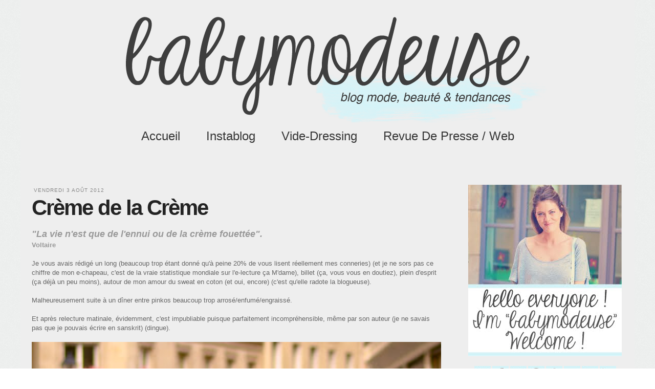

--- FILE ---
content_type: text/html; charset=UTF-8
request_url: http://www.babymodeuse.com/2012/08/creme-de-la-creme.html
body_size: 25202
content:
<!DOCTYPE html>
<html class='v2' dir='ltr' xmlns='http://www.w3.org/1999/xhtml' xmlns:b='http://www.google.com/2005/gml/b' xmlns:data='http://www.google.com/2005/gml/data' xmlns:expr='http://www.google.com/2005/gml/expr'>
<head>
<link href='https://www.blogger.com/static/v1/widgets/335934321-css_bundle_v2.css' rel='stylesheet' type='text/css'/>
<meta content='IE=EmulateIE7' http-equiv='X-UA-Compatible'/>
<meta content='width=1100' name='viewport'/>
<meta content='text/html; charset=UTF-8' http-equiv='Content-Type'/>
<meta content='blogger' name='generator'/>
<link href='http://www.babymodeuse.com/favicon.ico' rel='icon' type='image/x-icon'/>
<link href='http://www.babymodeuse.com/2012/08/creme-de-la-creme.html' rel='canonical'/>
<link rel="alternate" type="application/atom+xml" title="BabyModeuse - Atom" href="http://www.babymodeuse.com/feeds/posts/default" />
<link rel="alternate" type="application/rss+xml" title="BabyModeuse - RSS" href="http://www.babymodeuse.com/feeds/posts/default?alt=rss" />
<link rel="service.post" type="application/atom+xml" title="BabyModeuse - Atom" href="https://www.blogger.com/feeds/99150387681283461/posts/default" />

<link rel="alternate" type="application/atom+xml" title="BabyModeuse - Atom" href="http://www.babymodeuse.com/feeds/4130511195976463925/comments/default" />
<!--Can't find substitution for tag [blog.ieCssRetrofitLinks]-->
<link href='https://blogger.googleusercontent.com/img/b/R29vZ2xl/AVvXsEhVny_5m8cMMlWJ_r-DLwgTRtGhbJDpmBHqE8sQIdTt4d7dC-NhpChvRL9aHz4Vj2rGmtf6FKZxcwoLVo3M-KCG_99cbM50-ruHpSN1ccDM6R23iT-WGWKx8gRzrfrlWEMIvnhjvqmzPcA/s640/DSC_0526.jpg' rel='image_src'/>
<meta content='http://www.babymodeuse.com/2012/08/creme-de-la-creme.html' property='og:url'/>
<meta content='Crème de la Crème' property='og:title'/>
<meta content=' &quot;La vie n&#39;est que de l&#39;ennui ou de la crème fouettée&quot;.  Voltaire   Je vous avais rédigé un long (beaucoup trop étant donné qu&#39;à peine 20% d...' property='og:description'/>
<meta content='https://blogger.googleusercontent.com/img/b/R29vZ2xl/AVvXsEhVny_5m8cMMlWJ_r-DLwgTRtGhbJDpmBHqE8sQIdTt4d7dC-NhpChvRL9aHz4Vj2rGmtf6FKZxcwoLVo3M-KCG_99cbM50-ruHpSN1ccDM6R23iT-WGWKx8gRzrfrlWEMIvnhjvqmzPcA/w1200-h630-p-k-no-nu/DSC_0526.jpg' property='og:image'/>
<title>BabyModeuse: Crème de la Crème</title>
<style id='page-skin-1' type='text/css'><!--
/*
-----------------------------------------------
Blogger Template Style
Name:     Simple
Designer: Josh Peterson
URL:      www.noaesthetic.com
Custo par: Princesse Guerrière
URL: www.princesse-guerriere.com
----------------------------------------------- */
/* Variable definitions
====================
<Variable name="keycolor" description="Main Color" type="color" default="#66bbdd"/>
<Group description="Page Text" selector="body">
<Variable name="body.font" description="Font" type="font"
default="normal normal 12px Arial, Tahoma, Helvetica, FreeSans, sans-serif"/>
<Variable name="body.text.color" description="Text Color" type="color" default="#222222"/>
</Group>
<Group description="Backgrounds" selector=".body-fauxcolumns-outer">
<Variable name="body.background.color" description="Outer Background" type="color" default="#66bbdd"/>
<Variable name="content.background.color" description="Main Background" type="color" default="#ffffff"/>
<Variable name="header.background.color" description="Header Background" type="color" default="transparent"/>
</Group>
<Group description="Links" selector=".main-outer">
<Variable name="link.color" description="Link Color" type="color" default="#2288bb"/>
<Variable name="link.visited.color" description="Visited Color" type="color" default="#888888"/>
<Variable name="link.hover.color" description="Hover Color" type="color" default="#33aaff"/>
</Group>
<Group description="Blog Title" selector=".header h1">
<Variable name="header.font" description="Font" type="font"
default="normal normal 60px Arial, Tahoma, Helvetica, FreeSans, sans-serif"/>
<Variable name="header.text.color" description="Title Color" type="color" default="#3399bb" />
</Group>
<Group description="Blog Description" selector=".header .description">
<Variable name="description.text.color" description="Description Color" type="color"
default="#777777" />
</Group>
<Group description="Tabs Text" selector=".tabs-inner .widget li a">
<Variable name="tabs.font" description="Font" type="font"
default="normal normal 14px Arial, Tahoma, Helvetica, FreeSans, sans-serif"/>
<Variable name="tabs.text.color" description="Text Color" type="color" default="#999999"/>
<Variable name="tabs.selected.text.color" description="Selected Color" type="color" default="#000000"/>
</Group>
<Group description="Tabs Background" selector=".tabs-outer .PageList">
<Variable name="tabs.background.color" description="Background Color" type="color" default="#f5f5f5"/>
<Variable name="tabs.selected.background.color" description="Selected Color" type="color" default="#eeeeee"/>
</Group>
<Group description="Post Title" selector="h3.post-title, .comments h4">
<Variable name="post.title.font" description="Font" type="font"
default="normal normal 22px Arial, Tahoma, Helvetica, FreeSans, sans-serif"/>
</Group>
<Group description="Date Header" selector=".date-header">
<Variable name="date.header.color" description="Text Color" type="color"
default="#666666"/>
<Variable name="date.header.background.color" description="Background Color" type="color"
default="transparent"/>
</Group>
<Group description="Post Footer" selector=".post-footer">
<Variable name="post.footer.text.color" description="Text Color" type="color" default="#666666"/>
<Variable name="post.footer.background.color" description="Background Color" type="color"
default="#f9f9f9"/>
<Variable name="post.footer.border.color" description="Shadow Color" type="color" default="#eeeeee"/>
</Group>
<Group description="Gadgets" selector="h2">
<Variable name="widget.title.font" description="Title Font" type="font"
default="normal bold 11px Arial, Tahoma, Helvetica, FreeSans, sans-serif"/>
<Variable name="widget.title.text.color" description="Title Color" type="color" default="#000000"/>
<Variable name="widget.alternate.text.color" description="Alternate Color" type="color" default="#999999"/>
</Group>
<Group description="Images" selector=".main-inner">
<Variable name="image.background.color" description="Background Color" type="color" default="#ffffff"/>
<Variable name="image.border.color" description="Border Color" type="color" default="#eeeeee"/>
<Variable name="image.text.color" description="Caption Text Color" type="color" default="#666666"/>
</Group>
<Group description="Accents" selector=".content-inner">
<Variable name="body.rule.color" description="Separator Line Color" type="color" default="#eeeeee"/>
<Variable name="tabs.border.color" description="Tabs Border Color" type="color" default="transparent"/>
</Group>
<Variable name="body.background" description="Body Background" type="background"
color="#ffffff" default="$(color) none repeat scroll top left"/>
<Variable name="body.background.override" description="Body Background Override" type="string" default=""/>
<Variable name="body.background.gradient.cap" description="Body Gradient Cap" type="url"
default="url(//www.blogblog.com/1kt/simple/gradients_light.png)"/>
<Variable name="body.background.gradient.tile" description="Body Gradient Tile" type="url"
default="url(//www.blogblog.com/1kt/simple/body_gradient_tile_light.png)"/>
<Variable name="content.background.color.selector" description="Content Background Color Selector" type="string" default=".content-inner"/>
<Variable name="content.padding" description="Content Padding" type="length" default="10px"/>
<Variable name="content.padding.horizontal" description="Content Horizontal Padding" type="length" default="10px"/>
<Variable name="content.shadow.spread" description="Content Shadow Spread" type="length" default="40px"/>
<Variable name="content.shadow.spread.webkit" description="Content Shadow Spread (WebKit)" type="length" default="5px"/>
<Variable name="content.shadow.spread.ie" description="Content Shadow Spread (IE)" type="length" default="10px"/>
<Variable name="main.border.width" description="Main Border Width" type="length" default="0"/>
<Variable name="header.background.gradient" description="Header Gradient" type="url" default="none"/>
<Variable name="header.shadow.offset.left" description="Header Shadow Offset Left" type="length" default="-1px"/>
<Variable name="header.shadow.offset.top" description="Header Shadow Offset Top" type="length" default="-1px"/>
<Variable name="header.shadow.spread" description="Header Shadow Spread" type="length" default="1px"/>
<Variable name="header.padding" description="Header Padding" type="length" default="30px"/>
<Variable name="header.border.size" description="Header Border Size" type="length" default="1px"/>
<Variable name="header.bottom.border.size" description="Header Bottom Border Size" type="length" default="1px"/>
<Variable name="header.border.horizontalsize" description="Header Horizontal Border Size" type="length" default="0"/>
<Variable name="description.text.size" description="Description Text Size" type="string" default="140%"/>
<Variable name="tabs.margin.top" description="Tabs Margin Top" type="length" default="0" />
<Variable name="tabs.margin.side" description="Tabs Side Margin" type="length" default="30px" />
<Variable name="tabs.background.gradient" description="Tabs Background Gradient" type="url"
default="url(//www.blogblog.com/1kt/simple/gradients_light.png)"/>
<Variable name="tabs.border.width" description="Tabs Border Width" type="length" default="1px"/>
<Variable name="tabs.bevel.border.width" description="Tabs Bevel Border Width" type="length" default="1px"/>
<Variable name="date.header.padding" description="Date Header Padding" type="string" default="inherit"/>
<Variable name="date.header.letterspacing" description="Date Header Letter Spacing" type="string" default="inherit"/>
<Variable name="date.header.margin" description="Date Header Margin" type="string" default="inherit"/>
<Variable name="post.margin.bottom" description="Post Bottom Margin" type="length" default="25px"/>
<Variable name="image.border.small.size" description="Image Border Small Size" type="length" default="2px"/>
<Variable name="image.border.large.size" description="Image Border Large Size" type="length" default="5px"/>
<Variable name="page.width.selector" description="Page Width Selector" type="string" default=".region-inner"/>
<Variable name="page.width" description="Page Width" type="string" default="auto"/>
<Variable name="main.section.margin" description="Main Section Margin" type="length" default="15px"/>
<Variable name="main.padding" description="Main Padding" type="length" default="15px"/>
<Variable name="main.padding.top" description="Main Padding Top" type="length" default="30px"/>
<Variable name="main.padding.bottom" description="Main Padding Bottom" type="length" default="30px"/>
<Variable name="paging.background"
color="#ffffff"
description="Background of blog paging area" type="background"
default="transparent none no-repeat scroll top center"/>
<Variable name="footer.bevel" description="Bevel border length of footer" type="length" default="0"/>
<Variable name="mobile.background.overlay" description="Mobile Background Overlay" type="string"
default="transparent none repeat scroll top left"/>
<Variable name="mobile.background.size" description="Mobile Background Size" type="string" default="auto"/>
<Variable name="mobile.button.color" description="Mobile Button Color" type="color" default="#ffffff" />
<Variable name="startSide" description="Side where text starts in blog language" type="automatic" default="left"/>
<Variable name="endSide" description="Side where text ends in blog language" type="automatic" default="right"/>
*/
/* Content
----------------------------------------------- */
body {
font: normal normal 12px Arial, Tahoma, Helvetica, FreeSans, sans-serif;
color: #666666;
background: #ffffff url(http://2.bp.blogspot.com/-FnZ9VJagFFo/USIGJ12m5xI/AAAAAAAAJ30/eNqR69nyVDo/s0/grisjojo.png) repeat scroll top left;
padding: 0 0 0 0;
}
html body .region-inner {
min-width: 0;
max-width: 100%;
width: auto;
}
a:link {
text-decoration:none;
color: #2288bb;
}
a:visited {
text-decoration:none;
color: #888888;
}
a:hover {
text-decoration:underline;
color: #33aaff;
}
.body-fauxcolumn-outer .fauxcolumn-inner {
background: transparent none repeat scroll top left;
_background-image: none;
}
.body-fauxcolumn-outer .cap-top {
position: absolute;
z-index: 1;
height: 400px;
width: 100%;
background: #ffffff url(http://2.bp.blogspot.com/-FnZ9VJagFFo/USIGJ12m5xI/AAAAAAAAJ30/eNqR69nyVDo/s0/grisjojo.png) repeat scroll top left;
}
.body-fauxcolumn-outer .cap-top .cap-left {
width: 100%;
background: transparent none repeat-x scroll top left;
_background-image: none;
}
.content-outer {
-moz-box-shadow: 0 0 0 rgba(0, 0, 0, .15);
-webkit-box-shadow: 0 0 0 rgba(0, 0, 0, .15);
-goog-ms-box-shadow: 0 0 0 #333333;
box-shadow: 0 0 0 rgba(0, 0, 0, .15);
margin-bottom: 1px;
}
.content-inner {
padding: 10px 40px;
}
.content-inner {
background-color: #ffffff;
}
/* Header
----------------------------------------------- */
.header-outer {
background: transparent none repeat-x scroll 0 -400px;
_background-image: none;
}
.Header h1 {
font: normal normal 40px 'Trebuchet MS',Trebuchet,Verdana,sans-serif;
color: #000000;
text-shadow: 0 0 0 rgba(0, 0, 0, .2);
}
.Header h1 a {
color: #000000;
}
.Header .description {
font-size: 18px;
color: #000000;
}
.header-inner .Header .titlewrapper {
padding: 22px 0;
}
.header-inner .Header .descriptionwrapper {
padding: 0 0;
}
/* Tabs
----------------------------------------------- */
.tabs-inner .section:first-child {
border-top: 0 solid #dddddd;
}
.tabs-inner .section:first-child ul {
margin-top: -1px;
border-top: 1px solid #dddddd;
border-left: 1px solid #dddddd;
border-right: 1px solid #dddddd;
}
.tabs-inner .widget ul {
background: transparent none repeat-x scroll 0 -800px;
_background-image: none;
border-bottom: 1px solid #dddddd;
margin-top: 0;
margin-left: -30px;
margin-right: -30px;
}
.tabs-inner .widget li a {
display: inline-block;
padding: .6em 1em;
font: normal normal 12px Arial, Tahoma, Helvetica, FreeSans, sans-serif;
color: #000000;
border-left: 1px solid #ffffff;
border-right: 1px solid #dddddd;
}
.tabs-inner .widget li:first-child a {
border-left: none;
}
.tabs-inner .widget li.selected a, .tabs-inner .widget li a:hover {
color: #000000;
background-color: #eeeeee;
text-decoration: none;
}
/* Columns
----------------------------------------------- */
.main-outer {
border-top: 0 solid transparent;
}
.fauxcolumn-left-outer .fauxcolumn-inner {
border-right: 1px solid transparent;
}
.fauxcolumn-right-outer .fauxcolumn-inner {
border-left: 1px solid transparent;
}
/* Headings
----------------------------------------------- */
h2 {
margin: 0 0 1em 0;
font: normal bold 11px 'Trebuchet MS',Trebuchet,Verdana,sans-serif;
color: #000000;
text-transform: uppercase;
}
/* Widgets
----------------------------------------------- */
.widget .zippy {
color: #999999;
text-shadow: 2px 2px 1px rgba(0, 0, 0, .1);
}
.widget .popular-posts ul {
list-style: none;
}
/* Posts
----------------------------------------------- */
.date-header span {
background-color: #bbbbbb;
color: #ffffff;
padding: 0.4em;
letter-spacing: 3px;
margin: inherit;
}
.main-inner {
padding-top: 35px;
padding-bottom: 65px;
}
.main-inner .column-center-inner {
padding: 0 0;
}
.main-inner .column-center-inner .section {
margin: 0 1em;
}
.post {
margin: 0 0 45px 0;
}
h3.post-title, .comments h4 {
font: normal bold 42px Georgia, Utopia, 'Palatino Linotype', Palatino, serif;
margin: .75em 0 0;
}
.post-body {
font-size: 110%;
line-height: 1.4;
position: relative;
}
.post-body img, .post-body .tr-caption-container, .Profile img, .Image img,
.BlogList .item-thumbnail img {
padding: 2px;
background: #ffffff;
border: 1px solid #eeeeee;
-moz-box-shadow: 1px 1px 5px rgba(0, 0, 0, .1);
-webkit-box-shadow: 1px 1px 5px rgba(0, 0, 0, .1);
box-shadow: 1px 1px 5px rgba(0, 0, 0, .1);
}
.post-body img, .post-body .tr-caption-container {
padding: 5px;
}
.post-body .tr-caption-container {
color: #666666;
}
.post-body .tr-caption-container img {
padding: 0;
background: transparent;
border: none;
-moz-box-shadow: 0 0 0 rgba(0, 0, 0, .1);
-webkit-box-shadow: 0 0 0 rgba(0, 0, 0, .1);
box-shadow: 0 0 0 rgba(0, 0, 0, .1);
}
.post-header {
margin: 0 0 1.5em;
line-height: 1.6;
font-size: 90%;
}
.post-footer {
margin: 20px -2px 0;
padding: 5px 10px;
color: #666666;
background-color: #eeeeee;
border-bottom: 1px solid #eeeeee;
line-height: 1.6;
font-size: 90%;
}
#comments .comment-author {
padding-top: 1.5em;
border-top: 1px solid transparent;
background-position: 0 1.5em;
}
#comments .comment-author:first-child {
padding-top: 0;
border-top: none;
}
.avatar-image-container {
margin: .2em 0 0;
}
#comments .avatar-image-container img {
border: 1px solid #eeeeee;
}
/* Comments
----------------------------------------------- */
.comments .comments-content .icon.blog-author {
background-repeat: no-repeat;
background-image: url([data-uri]);
}
.comments .comments-content .loadmore a {
border-top: 1px solid #999999;
border-bottom: 1px solid #999999;
}
.comments .comment-thread.inline-thread {
background-color: #eeeeee;
}
.comments .continue {
border-top: 2px solid #999999;
}
/* Accents
---------------------------------------------- */
.section-columns td.columns-cell {
border-left: 1px solid transparent;
}
.blog-pager {
background: transparent url(//www.blogblog.com/1kt/simple/paging_dot.png) repeat-x scroll top center;
}
.blog-pager-older-link, .home-link,
.blog-pager-newer-link {
background-color: #ffffff;
padding: 5px;
}
.footer-outer {
border-top: 1px dashed #bbbbbb;
}
/* Mobile
----------------------------------------------- */
body.mobile  {
background-size: auto;
}
.mobile .body-fauxcolumn-outer {
background: transparent none repeat scroll top left;
}
.mobile .body-fauxcolumn-outer .cap-top {
background-size: 100% auto;
}
.mobile .content-outer {
-webkit-box-shadow: 0 0 3px rgba(0, 0, 0, .15);
box-shadow: 0 0 3px rgba(0, 0, 0, .15);
padding: 0 0;
}
body.mobile .AdSense {
margin: 0 -0;
}
.mobile .tabs-inner .widget ul {
margin-left: 0;
margin-right: 0;
}
.mobile .post {
margin: 0;
}
.mobile .main-inner .column-center-inner .section {
margin: 0;
}
.mobile .date-header span {
padding: 0.1em 10px;
margin: 0 -10px;
}
.mobile h3.post-title {
margin: 0;
}
.mobile .blog-pager {
background: transparent none no-repeat scroll top center;
}
.mobile .footer-outer {
border-top: none;
}
.mobile .main-inner, .mobile .footer-inner {
background-color: #ffffff;
}
.mobile-index-contents {
color: #666666;
}
.mobile-link-button {
background-color: #2288bb;
}
.mobile-link-button a:link, .mobile-link-button a:visited {
color: #ffffff;
}
.mobile .tabs-inner .section:first-child {
border-top: none;
}
.mobile .tabs-inner .PageList .widget-content {
background-color: #eeeeee;
color: #000000;
border-top: 1px solid #dddddd;
border-bottom: 1px solid #dddddd;
}
.mobile .tabs-inner .PageList .widget-content .pagelist-arrow {
border-left: 1px solid #dddddd;
}
/**Princesse Guerrière**/
@font-face {
font-family: 'kg';
src: url('http://dl.dropbox.com/u/23922060/_clientes/_fonts/kgeyeswideopen-webfont.eot');
src: url('kgeyeswideopen-webfont.eot?#iefix') format('embedded-opentype'),
url('http://dl.dropbox.com/u/23922060/_clientes/_fonts/kgeyeswideopen-webfont.woff') format('woff'),
url('http://dl.dropbox.com/u/23922060/_clientes/_fonts/kgeyeswideopen-webfont.ttf') format('truetype'),
url('http://dl.dropbox.com/u/23922060/_clientes/_fonts/kgeyeswideopen-webfont.svg#kg_eyes_wide_openregular') format('svg');
font-weight: normal;
font-style: normal;
}
/*body {background-color: #fafafa;}
.content {background-color: #fafafa;}*/
a:link {color: #333333; font-weight: bold; font-family: helvetica, arial;}
a:visited {color: #333333;}
a:hover {color: #cccccc;}
.signature {width: 120px; height: auto;}
.PageList {text-align:center !important; border: none;}
.PageList li {display:inline !important; float:none !important;border: none;}
.tabs-inner .section:first-child ul {border: none; background-color: transparent; margin-bottom: 35px;}
.tabs-inner .widget li.selected a {background-color: transparent; color: #363636; font-weight: bold;}
.tabs-inner .widget li.selected a:hover {background-color: transparent; color: #363636; }
.tabs-inner .widget li a:hover {background-color: transparent; color: #878787;}
.tabs-inner .widget ul {border: none; background: none;}
.tabs-inner .widget li a {border: none; font-family: kg, helvetica, arial; font-size: 24px; color: #363636;  letter-spacing: 0px;text-transform: Capitalize;}
.tabs-inner .section:first-child {border: none;}
blockquote {min-height: 120px;font-family: 'kg', courier, arial; text-align: center; font-size: 24px;color: #878787;margin: 15px 0px; background-image: url(http://3.bp.blogspot.com/-evIKMSwo9qQ/USuXQmf7AbI/AAAAAAAAJ_I/pyK1kWjG7A8/s320/blockquote3.png); background-repeat: no-repeat;background-position: 50% 100%;}
.main-inner .column-center-inner, .main-inner .column-left-inner, .main-inner .column-right-inner {padding: 0px;}
.column-center-outer {background-color: #eeeeee;}
.post-body img, .post-body .tr-caption-container, .Profile img, .Image img, .BlogList .item-thumbnail img {
background-color: #eeeeee; border: none; box-shadow: none; padding: 0px;}
.content-inner{padding: 0px; background-color: #eeeeee;}
.content-outer {background-color: #eeeeee !important;}
.column-center-inner {background-color: #eeeeee;}
.date-posts{background-color: #eeeeee; width: 800px; padding: 10px; margin-bottom: 30px;}
.post-outer {padding-bottom: 0px; margin-bottom: 0px;background-color: #eeeeee;}
.post-body img, .post-body .tr-caption-container {min-width: 800px; height: auto; border: none; box-shadow: none;padding: 0px;}
.post-body{text-align: justify !important; width: 800px;}
.post h3 { color: #232323;  letter-spacing: -2px; }
.post h3 a {color: #232323;font-family: kg, helvetica, arial !important;}
.post h3 a:hover {text-align: center; color: #878787;}
.post-header {margin: 0px !important;}
h3.post-title, .comments h4 {margin: 0px 0px 15px 0px;color: #232323;font-family: kg, helvetica, arial !important;}
.date-header span {background-color: transparent; color: #878787; font-family: helvetica, arial; font-weight: lighter;font-size: 10px; letter-spacing: 1px;}
.date-header{margin: 0px 0px -5px 5px; padding: 0px;}
.post-footer{background-color: #eeeeee; margin-bottom: -45px;}
.post-footer-line{padding: 3px 0px;}
.blog-pager {background-image: none; }
.blog-pager-older-link, .home-link, .blog-pager-newer-link {background-color: transparent;}
.sidebar .widget {background-color: #eeeeee;  margin-bottom: -15px; }
.sidebar .widget-content{width: 300px;}
.sidebar {text-align: justify; margin-top: -4px;}
.sidebar h2{text-align: center; border: none; font-family: "kg"; font-size: 30px; color: #878787; text-transform: none; margin-bottom: 10px;}
.BlogArchive #ArchiveList ul li{text-align: center;}
.navbar {display: none !important;}
.creditPG {text-align: center; font-weight: bold; padding-bottom: 100px;}
--></style>
<style id='template-skin-1' type='text/css'><!--
body {
min-width: 1200px;
}
.content-outer, .content-fauxcolumn-outer, .region-inner {
min-width: 1200px;
max-width: 1200px;
_width: 1200px;
}
.main-inner .columns {
padding-left: 0px;
padding-right: 340px;
}
.main-inner .fauxcolumn-center-outer {
left: 0px;
right: 340px;
/* IE6 does not respect left and right together */
_width: expression(this.parentNode.offsetWidth -
parseInt("0px") -
parseInt("340px") + 'px');
}
.main-inner .fauxcolumn-left-outer {
width: 0px;
}
.main-inner .fauxcolumn-right-outer {
width: 340px;
}
.main-inner .column-left-outer {
width: 0px;
right: 100%;
margin-left: -0px;
}
.main-inner .column-right-outer {
width: 340px;
margin-right: -340px;
}
#layout {
min-width: 0;
}
#layout .content-outer {
min-width: 0;
width: 800px;
}
#layout .region-inner {
min-width: 0;
width: auto;
}
--></style>
<link href='https://www.blogger.com/dyn-css/authorization.css?targetBlogID=99150387681283461&amp;zx=722be1f8-fc86-4f6f-9a9a-e0336394d9b6' media='none' onload='if(media!=&#39;all&#39;)media=&#39;all&#39;' rel='stylesheet'/><noscript><link href='https://www.blogger.com/dyn-css/authorization.css?targetBlogID=99150387681283461&amp;zx=722be1f8-fc86-4f6f-9a9a-e0336394d9b6' rel='stylesheet'/></noscript>
<meta name='google-adsense-platform-account' content='ca-host-pub-1556223355139109'/>
<meta name='google-adsense-platform-domain' content='blogspot.com'/>

</head>
<body class='loading'>
<div class='navbar no-items section' id='navbar'>
</div>
<div class='body-fauxcolumns'>
<div class='fauxcolumn-outer body-fauxcolumn-outer'>
<div class='cap-top'>
<div class='cap-left'></div>
<div class='cap-right'></div>
</div>
<div class='fauxborder-left'>
<div class='fauxborder-right'></div>
<div class='fauxcolumn-inner'>
</div>
</div>
<div class='cap-bottom'>
<div class='cap-left'></div>
<div class='cap-right'></div>
</div>
</div>
</div>
<div class='content'>
<div class='content-fauxcolumns'>
<div class='fauxcolumn-outer content-fauxcolumn-outer'>
<div class='cap-top'>
<div class='cap-left'></div>
<div class='cap-right'></div>
</div>
<div class='fauxborder-left'>
<div class='fauxborder-right'></div>
<div class='fauxcolumn-inner'>
</div>
</div>
<div class='cap-bottom'>
<div class='cap-left'></div>
<div class='cap-right'></div>
</div>
</div>
</div>
<div class='content-outer'>
<div class='content-cap-top cap-top'>
<div class='cap-left'></div>
<div class='cap-right'></div>
</div>
<div class='fauxborder-left content-fauxborder-left'>
<div class='fauxborder-right content-fauxborder-right'></div>
<div class='content-inner'>
<header>
<div class='header-outer'>
<div class='header-cap-top cap-top'>
<div class='cap-left'></div>
<div class='cap-right'></div>
</div>
<div class='fauxborder-left header-fauxborder-left'>
<div class='fauxborder-right header-fauxborder-right'></div>
<div class='region-inner header-inner'>
<div class='header section' id='header'><div class='widget Header' data-version='1' id='Header1'>
<div id='header-inner'>
<a href='http://www.babymodeuse.com/' style='display: block'>
<img alt='BabyModeuse' height='239px; ' id='Header1_headerimg' src='https://blogger.googleusercontent.com/img/b/R29vZ2xl/AVvXsEhls-zYS370_I9yxaaupw65XxWEsKDYkfY_d86aFh3kXftE-9tFr-RvSv2bMhzkBYzAoHzMrlAk0wN_LliHb1foQqxHoOwQ0foHb7gYUdfyhxWeoCQZd7W8D76Ghf2lXgmjnKx8aMPE2m7t/s1600/banniere.png' style='display: block' width='1200px; '/>
</a>
</div>
</div></div>
</div>
</div>
<div class='header-cap-bottom cap-bottom'>
<div class='cap-left'></div>
<div class='cap-right'></div>
</div>
</div>
</header>
<div class='tabs-outer'>
<div class='tabs-cap-top cap-top'>
<div class='cap-left'></div>
<div class='cap-right'></div>
</div>
<div class='fauxborder-left tabs-fauxborder-left'>
<div class='fauxborder-right tabs-fauxborder-right'></div>
<div class='region-inner tabs-inner'>
<div class='tabs section' id='crosscol'><div class='widget PageList' data-version='1' id='PageList1'>
<h2>Pages</h2>
<div class='widget-content'>
<ul>
<li>
<a href='http://www.babymodeuse.com/'>Accueil</a>
</li>
<li>
<a href='http://www.babymodeuse.com/p/instablog.html'>Instablog</a>
</li>
<li>
<a href='http://www.babymodeuse.com/p/baby-vide-dressing.html'>Vide-Dressing </a>
</li>
<li>
<a href='http://www.babymodeuse.com/p/revue-de-presse.html'>Revue de Presse / Web</a>
</li>
</ul>
<div class='clear'></div>
</div>
</div></div>
<div class='tabs section' id='crosscol-overflow'><div class='widget HTML' data-version='1' id='HTML6'>
<div class='widget-content'>
<script type="text/javascript">
sas_tmstp=Math.round(Math.random()*10000000000);sas_masterflag=1;
function SmartAdServer(sas_pageid,sas_formatid,sas_target) {
 if (sas_masterflag==1) {sas_masterflag=0;sas_master='M';} else {sas_master='S';};
 document.write('<scr'+'ipt src="http://www4.smartadserver.com/call/pubj/' + sas_pageid + '/' + sas_formatid + '/' + sas_master + '/' + sas_tmstp + '/' + escape(sas_target) + '?"></scr'+'ipt>');
}
</script>

<div style="text-align: center">
<script type="text/javascript">
sas_pageid='41859/283403';	// Page : Babymodeuse/rg
sas_formatid=16163;		// Format : Gigaban 990x110
sas_target='';			// Ciblage
SmartAdServer(sas_pageid,sas_formatid,sas_target);
</script>
<noscript>
<a href="http://www4.smartadserver.com/call/pubjumpi/41859/283403/16163/S/[timestamp]/?" target="_blank">
<img src="http://www4.smartadserver.com/call/pubi/41859/283403/16163/S/[timestamp]/?" border="0" alt="" /></a>
</noscript></div>
</div>
<div class='clear'></div>
</div></div>
</div>
</div>
<div class='tabs-cap-bottom cap-bottom'>
<div class='cap-left'></div>
<div class='cap-right'></div>
</div>
</div>
<div class='main-outer'>
<div class='main-cap-top cap-top'>
<div class='cap-left'></div>
<div class='cap-right'></div>
</div>
<div class='fauxborder-left main-fauxborder-left'>
<div class='fauxborder-right main-fauxborder-right'></div>
<div class='region-inner main-inner'>
<div class='columns fauxcolumns'>
<div class='fauxcolumn-outer fauxcolumn-center-outer'>
<div class='cap-top'>
<div class='cap-left'></div>
<div class='cap-right'></div>
</div>
<div class='fauxborder-left'>
<div class='fauxborder-right'></div>
<div class='fauxcolumn-inner'>
</div>
</div>
<div class='cap-bottom'>
<div class='cap-left'></div>
<div class='cap-right'></div>
</div>
</div>
<div class='fauxcolumn-outer fauxcolumn-left-outer'>
<div class='cap-top'>
<div class='cap-left'></div>
<div class='cap-right'></div>
</div>
<div class='fauxborder-left'>
<div class='fauxborder-right'></div>
<div class='fauxcolumn-inner'>
</div>
</div>
<div class='cap-bottom'>
<div class='cap-left'></div>
<div class='cap-right'></div>
</div>
</div>
<div class='fauxcolumn-outer fauxcolumn-right-outer'>
<div class='cap-top'>
<div class='cap-left'></div>
<div class='cap-right'></div>
</div>
<div class='fauxborder-left'>
<div class='fauxborder-right'></div>
<div class='fauxcolumn-inner'>
</div>
</div>
<div class='cap-bottom'>
<div class='cap-left'></div>
<div class='cap-right'></div>
</div>
</div>
<!-- corrects IE6 width calculation -->
<div class='columns-inner'>
<div class='column-center-outer'>
<div class='column-center-inner'>
<div class='main section' id='main'><div class='widget Blog' data-version='1' id='Blog1'>
<div class='blog-posts hfeed'>

          <div class="date-outer">
        
<h2 class='date-header'><span>vendredi 3 août 2012</span></h2>

          <div class="date-posts">
        
<div class='post-outer'>
<div class='post hentry' itemprop='blogPost' itemscope='itemscope' itemtype='http://schema.org/BlogPosting'>
<meta content='https://blogger.googleusercontent.com/img/b/R29vZ2xl/AVvXsEhVny_5m8cMMlWJ_r-DLwgTRtGhbJDpmBHqE8sQIdTt4d7dC-NhpChvRL9aHz4Vj2rGmtf6FKZxcwoLVo3M-KCG_99cbM50-ruHpSN1ccDM6R23iT-WGWKx8gRzrfrlWEMIvnhjvqmzPcA/s640/DSC_0526.jpg' itemprop='image_url'/>
<meta content='99150387681283461' itemprop='blogId'/>
<meta content='4130511195976463925' itemprop='postId'/>
<a name='4130511195976463925'></a>
<h3 class='post-title entry-title' itemprop='name'>
Crème de la Crème
</h3>
<div class='post-header'>
<div class='post-header-line-1'></div>
</div>
<div class='post-body entry-content' id='post-body-4130511195976463925' itemprop='description articleBody'>
<div dir="ltr" style="text-align: left;" trbidi="on">
<b><span class="Apple-style-span" style="color: #999999; font-size: large;"><i>"La vie n'est que de l'ennui ou de la crème fouettée".</i></span></b><br />
<b><span class="Apple-style-span" style="color: #999999;">Voltaire</span></b><br />
<br />
Je vous avais rédigé un long (beaucoup trop étant donné qu'à peine 20% de vous lisent réellement mes conneries) (et je ne sors pas ce chiffre de mon e-chapeau, c'est de la vraie statistique mondiale sur l'e-lecture ça M'dame), billet (ça, vous vous en doutiez), plein d'esprit (ça déjà un peu moins), autour de mon amour du sweat en coton (et oui, encore) (c'est qu'elle radote la blogueuse).<br />
<br />
Malheureusement suite à un dîner entre pinkos beaucoup trop arrosé/enfumé/engraissé.<br />
<br />
Et après relecture matinale, évidemment, c'est impubliable puisque parfaitement incompréhensible, même par son auteur (je ne savais pas que je pouvais écrire en sanskrit) (dingue).<br />
<br />
<div style="text-align: center;">
<table align="center" cellpadding="0" cellspacing="0" class="tr-caption-container" style="margin-left: auto; margin-right: auto; text-align: center;"><tbody>
<tr><td style="text-align: center;"><a href="https://blogger.googleusercontent.com/img/b/R29vZ2xl/AVvXsEhVny_5m8cMMlWJ_r-DLwgTRtGhbJDpmBHqE8sQIdTt4d7dC-NhpChvRL9aHz4Vj2rGmtf6FKZxcwoLVo3M-KCG_99cbM50-ruHpSN1ccDM6R23iT-WGWKx8gRzrfrlWEMIvnhjvqmzPcA/s1600/DSC_0526.jpg" imageanchor="1" style="margin-left: auto; margin-right: auto;"><img border="0" height="910" src="https://blogger.googleusercontent.com/img/b/R29vZ2xl/AVvXsEhVny_5m8cMMlWJ_r-DLwgTRtGhbJDpmBHqE8sQIdTt4d7dC-NhpChvRL9aHz4Vj2rGmtf6FKZxcwoLVo3M-KCG_99cbM50-ruHpSN1ccDM6R23iT-WGWKx8gRzrfrlWEMIvnhjvqmzPcA/s640/DSC_0526.jpg" width="606" /></a></td></tr>
<tr><td class="tr-caption" style="text-align: center;"><b><i>Sweat ZOE KARSEN - Jupe AMERICAN APPAREL - Foulard ZARA - <br />Sac Alexa MULBERRY - Bracelet CHAN LUU - Baskets Compensées NIKE X LIBERTY</i></b></td></tr>
</tbody></table>
<br />
<div style="text-align: left;">
</div>
<div style="margin-bottom: 0px; margin-left: 0px; margin-right: 0px; margin-top: 0px; text-align: left;">
Mais comme l'idée initiale n'était que de vous présenter un nouveau chiffon au sein de mon&nbsp;<i>fashion</i>&nbsp;bataillon, ce sweat Zoe Karsen déjà adulé, on va s'en tenir aux photos, et avec le sourire s'il vous plait (l'attitude TGIF vous connaissez).</div>
<div style="margin-bottom: 0px; margin-left: 0px; margin-right: 0px; margin-top: 0px; text-align: left;">
<br /></div>
<div style="margin-bottom: 0px; margin-left: 0px; margin-right: 0px; margin-top: 0px; text-align: left;">
Puisque de toute façon l'introduction suffit (vous avez compris l'élan pulsionnel envers ce nouvel amant à message chantilly)...&nbsp;</div>
<div style="margin-bottom: 0px; margin-left: 0px; margin-right: 0px; margin-top: 0px; text-align: left;">
Puisque <i>too drunk to blog</i>...&nbsp;</div>
<div style="margin-bottom: 0px; margin-left: 0px; margin-right: 0px; margin-top: 0px; text-align: left;">
Et puisque le choc visuel sera de toute façon toujours plus fort que le poids des mots (à mon grand désarroi, croyez-moi).<br />
<br /></div>
</div>
<div class="separator" style="clear: both; text-align: center;">
<a href="https://blogger.googleusercontent.com/img/b/R29vZ2xl/AVvXsEieBW_a_CxAW5P5-uPaBZEKqbIJTPTFK1V2K4K726y1ffg2Ga3w3GYTHkFOXol30_j8enktzouB5WfdT35KlRDb9BTfmsoyaqpiZXwoyzxIsWiRfoyflkafduj5W8HABgQM63aG4gcETeg/s1600/DSC_0546.JPG" imageanchor="1" style="margin-left: 1em; margin-right: 1em;"><img border="0" height="506" src="https://blogger.googleusercontent.com/img/b/R29vZ2xl/AVvXsEieBW_a_CxAW5P5-uPaBZEKqbIJTPTFK1V2K4K726y1ffg2Ga3w3GYTHkFOXol30_j8enktzouB5WfdT35KlRDb9BTfmsoyaqpiZXwoyzxIsWiRfoyflkafduj5W8HABgQM63aG4gcETeg/s640/DSC_0546.JPG" width="810" /></a><a href="https://blogger.googleusercontent.com/img/b/R29vZ2xl/AVvXsEjTYD4q31ntd2IOcKU5D0ZyKJufI9FDs-t5mgzbTlDiamZHR5pxvtfjsMk76kbMzO2ZXigAEogttufq2BZ4EJ-bJa6jEq0z-qrUIQifZpg4dhlz_uUM11DelP8tpypmDGAS18RZBDZVaWo/s1600/DSC_0550.JPG" imageanchor="1" style="margin-left: 1em; margin-right: 1em;"><img border="0" height="606" src="https://blogger.googleusercontent.com/img/b/R29vZ2xl/AVvXsEjTYD4q31ntd2IOcKU5D0ZyKJufI9FDs-t5mgzbTlDiamZHR5pxvtfjsMk76kbMzO2ZXigAEogttufq2BZ4EJ-bJa6jEq0z-qrUIQifZpg4dhlz_uUM11DelP8tpypmDGAS18RZBDZVaWo/s640/DSC_0550.JPG" style="cursor: move;" width="810" /></a><a href="https://blogger.googleusercontent.com/img/b/R29vZ2xl/AVvXsEgW_7rDG-nTnkc1BaX-vWl368OCO-DoHCEy2yauClTYZGAj76QYHAxEfN98SJ-6K1_j2_Q3-H58jU6aKhgNGgTpucaTphh6JsWxnUtqaX2Z3oNYhzeGQPRIe29cMyg_Ql8P6X21nA8j4y4/s1600/DSC_0529.jpg" imageanchor="1" style="margin-left: 1em; margin-right: 1em;"><img border="0" height="910" src="https://blogger.googleusercontent.com/img/b/R29vZ2xl/AVvXsEgW_7rDG-nTnkc1BaX-vWl368OCO-DoHCEy2yauClTYZGAj76QYHAxEfN98SJ-6K1_j2_Q3-H58jU6aKhgNGgTpucaTphh6JsWxnUtqaX2Z3oNYhzeGQPRIe29cMyg_Ql8P6X21nA8j4y4/s640/DSC_0529.jpg" style="cursor: move;" width="606" /></a><a href="https://blogger.googleusercontent.com/img/b/R29vZ2xl/AVvXsEjxE781xiiRd8tfXitnl73rr5RVZ6T8QislGIYZci89Ih4clBjKFx_IkijM8UgKZmk1lrkHYubKYqnJur2dNUFiq5kgKpuQgGGBjifQGKwQGr64C2g-DDcYSLk2OjkBn02on5zw7IBBNj4/s1600/DSC_0540.JPG" imageanchor="1" style="margin-left: 1em; margin-right: 1em;"><img border="0" height="506" src="https://blogger.googleusercontent.com/img/b/R29vZ2xl/AVvXsEjxE781xiiRd8tfXitnl73rr5RVZ6T8QislGIYZci89Ih4clBjKFx_IkijM8UgKZmk1lrkHYubKYqnJur2dNUFiq5kgKpuQgGGBjifQGKwQGr64C2g-DDcYSLk2OjkBn02on5zw7IBBNj4/s640/DSC_0540.JPG" style="cursor: move;" width="810" /></a></div>
<div class="separator" style="clear: both; text-align: center;">
<a href="https://blogger.googleusercontent.com/img/b/R29vZ2xl/AVvXsEjuUu7qcvTB90ynVys2jKzSUFht_AU_WQi9eUVppCeMQD4K67sbphDva_nhSrNsFwbBalkz8PaQPobKI6JiPn0aoyLq8xmAB8Fnwi4pDyWJpDz86pl43QyeiSd4LH_motI9HBlpmJIiEuQ/s1600/DSC_0547.JPG" imageanchor="1" style="margin-left: 1em; margin-right: 1em;"><img border="0" height="506" src="https://blogger.googleusercontent.com/img/b/R29vZ2xl/AVvXsEjuUu7qcvTB90ynVys2jKzSUFht_AU_WQi9eUVppCeMQD4K67sbphDva_nhSrNsFwbBalkz8PaQPobKI6JiPn0aoyLq8xmAB8Fnwi4pDyWJpDz86pl43QyeiSd4LH_motI9HBlpmJIiEuQ/s640/DSC_0547.JPG" width="810" /></a><a href="https://blogger.googleusercontent.com/img/b/R29vZ2xl/AVvXsEhRoJhEV5XPj5KGgtrEPYNrv7Vbih18-4aP-apjQKpZhhSRCyWKWO65qhLofEUYjkV21cY7ab5YZRYlwmEYKJfgKhacer5fE4vnhd2erkBq4ig7CUSOEpHzpOVlLYHa3nW6etDNKVcoPzY/s1600/DSC_0527.jpg" imageanchor="1" style="margin-left: 1em; margin-right: 1em;"><img border="0" height="910" src="https://blogger.googleusercontent.com/img/b/R29vZ2xl/AVvXsEhRoJhEV5XPj5KGgtrEPYNrv7Vbih18-4aP-apjQKpZhhSRCyWKWO65qhLofEUYjkV21cY7ab5YZRYlwmEYKJfgKhacer5fE4vnhd2erkBq4ig7CUSOEpHzpOVlLYHa3nW6etDNKVcoPzY/s640/DSC_0527.jpg" style="cursor: move;" width="606" /></a><a href="https://blogger.googleusercontent.com/img/b/R29vZ2xl/AVvXsEjBPP6TVp9IWiGn-j_urRunOv4dYXuUcBbmy24H2PNmX2t70Uroied-k-EyLS0kRWKwNwznUAHD7kmN3A8BF6hPGjiF_LWeA9CeqXkL4zapIAXNNLwqCsB6YwMG96WYGnbsVowHZpbBcdM/s1600/DSC_0544.JPG" imageanchor="1" style="margin-left: 1em; margin-right: 1em;"><img border="0" height="506" src="https://blogger.googleusercontent.com/img/b/R29vZ2xl/AVvXsEjBPP6TVp9IWiGn-j_urRunOv4dYXuUcBbmy24H2PNmX2t70Uroied-k-EyLS0kRWKwNwznUAHD7kmN3A8BF6hPGjiF_LWeA9CeqXkL4zapIAXNNLwqCsB6YwMG96WYGnbsVowHZpbBcdM/s640/DSC_0544.JPG" style="cursor: move;" width="810" /></a></div>
<div class="separator" style="clear: both; text-align: center;">
<a href="https://blogger.googleusercontent.com/img/b/R29vZ2xl/AVvXsEgIkdv2moC7eEII2i4xgxnfdIFknJ0hQZXk_xmf9ybWLxw9xK5k2sdPDwNOx-dpOupWDCTVCK961rTY4F0bGgV4FZ9UzY1ixi74TlTS8qegIjXrAGoM1wS3uUL-4pymIq3FZNbOYsenn7E/s1600/DSC_0553.JPG" imageanchor="1" style="margin-left: 1em; margin-right: 1em;"><img border="0" height="506" src="https://blogger.googleusercontent.com/img/b/R29vZ2xl/AVvXsEgIkdv2moC7eEII2i4xgxnfdIFknJ0hQZXk_xmf9ybWLxw9xK5k2sdPDwNOx-dpOupWDCTVCK961rTY4F0bGgV4FZ9UzY1ixi74TlTS8qegIjXrAGoM1wS3uUL-4pymIq3FZNbOYsenn7E/s640/DSC_0553.JPG" width="810" /></a></div>
<div class="separator" style="clear: both; text-align: left;">
<br /></div>
<div class="separator" style="clear: both; text-align: left;">
Sur ce sweat gris d'amour (et l'amour, c'est bien tout sauf gris) :</div>
<div class="separator" style="clear: both; text-align: left;">
<i>Happy week-end</i> (avec ça je ne prends pas de risque),&nbsp;</div>
<div class="separator" style="clear: both; text-align: left;">
Je vous <i>e-kiff</i> (le petit mot gentil qui mange pas de pain pour la route),</div>
<div class="separator" style="clear: both; text-align: left;">
A lundi (juste histoire de signifier que non, je ne vous ouuuuublie pas, non jamaaaaaaaaaaaaaaaais) (celles et ceux qui ne me remercieront pas pour cette référence musicale de haute volée (n'est-ce-pas René) et qui hante votre crâne <i>all day</i>, sont priés de déposer leurs réclamations via commentaires).</div>
<div class="separator" style="clear: both; text-align: left;">
<br /></div>
<div class="separator" style="clear: both; text-align: left;">
<b>F.B</b></div>
</div>
<div style='clear: both;'></div>
</div>
<img border='0' class='signature' src='http://2.bp.blogspot.com/-HrjV7V4Ti0g/USuXSUl1J4I/AAAAAAAAJ_w/QXlGHEiIV34/s320/signature.png'/>
<div class='post-footer'>
<div class='post-footer-line post-footer-line-1'><span class='post-author vcard'>
</span>
<span class='post-timestamp'>
</span>
<span class='post-comment-link'>
</span>
<span class='post-icons'>
<span class='item-control blog-admin pid-596754179'>
<a href='https://www.blogger.com/post-edit.g?blogID=99150387681283461&postID=4130511195976463925&from=pencil' title='Modifier l&#39;article'>
<img alt='' class='icon-action' height='18' src='https://resources.blogblog.com/img/icon18_edit_allbkg.gif' width='18'/>
</a>
</span>
</span>
<div class='post-share-buttons goog-inline-block'>
<a class='goog-inline-block share-button sb-email' href='https://www.blogger.com/share-post.g?blogID=99150387681283461&postID=4130511195976463925&target=email' target='_blank' title='Envoyer par e-mail'><span class='share-button-link-text'>Envoyer par e-mail</span></a><a class='goog-inline-block share-button sb-blog' href='https://www.blogger.com/share-post.g?blogID=99150387681283461&postID=4130511195976463925&target=blog' onclick='window.open(this.href, "_blank", "height=270,width=475"); return false;' target='_blank' title='BlogThis!'><span class='share-button-link-text'>BlogThis!</span></a><a class='goog-inline-block share-button sb-twitter' href='https://www.blogger.com/share-post.g?blogID=99150387681283461&postID=4130511195976463925&target=twitter' target='_blank' title='Partager sur X'><span class='share-button-link-text'>Partager sur X</span></a><a class='goog-inline-block share-button sb-facebook' href='https://www.blogger.com/share-post.g?blogID=99150387681283461&postID=4130511195976463925&target=facebook' onclick='window.open(this.href, "_blank", "height=430,width=640"); return false;' target='_blank' title='Partager sur Facebook'><span class='share-button-link-text'>Partager sur Facebook</span></a><a class='goog-inline-block share-button sb-pinterest' href='https://www.blogger.com/share-post.g?blogID=99150387681283461&postID=4130511195976463925&target=pinterest' target='_blank' title='Partager sur Pinterest'><span class='share-button-link-text'>Partager sur Pinterest</span></a>
</div>
</div>
<div class='post-footer-line post-footer-line-2'><span class='post-labels'>
Libellés :
<a href='http://www.babymodeuse.com/search/label/Alexa%20Mulberry' rel='tag'>Alexa Mulberry</a>,
<a href='http://www.babymodeuse.com/search/label/American%20Apparel' rel='tag'>American Apparel</a>,
<a href='http://www.babymodeuse.com/search/label/Baskets%20Compens%C3%A9es' rel='tag'>Baskets Compensées</a>,
<a href='http://www.babymodeuse.com/search/label/Digressions%20en%20tout%20genre' rel='tag'>Digressions en tout genre</a>,
<a href='http://www.babymodeuse.com/search/label/Jupe%20longue' rel='tag'>Jupe longue</a>,
<a href='http://www.babymodeuse.com/search/label/Liberty' rel='tag'>Liberty</a>,
<a href='http://www.babymodeuse.com/search/label/Looks' rel='tag'>Looks</a>,
<a href='http://www.babymodeuse.com/search/label/Nike' rel='tag'>Nike</a>,
<a href='http://www.babymodeuse.com/search/label/Sweat%20Gris' rel='tag'>Sweat Gris</a>,
<a href='http://www.babymodeuse.com/search/label/Sweater' rel='tag'>Sweater</a>,
<a href='http://www.babymodeuse.com/search/label/Sweats' rel='tag'>Sweats</a>,
<a href='http://www.babymodeuse.com/search/label/Zoe%20Karsen' rel='tag'>Zoe Karsen</a>
</span>
</div>
<div class='post-footer-line post-footer-line-3'>
<a class='goog-inline-block share-button sb-email' href='https://www.blogger.com/share-post.g?blogID=99150387681283461&postID=4130511195976463925&target=email' target='_blank' title='Envoyer par e-mail'><span class='share-button-link-text'>Envoyer par e-mail</span></a><a class='goog-inline-block share-button sb-blog' href='https://www.blogger.com/share-post.g?blogID=99150387681283461&postID=4130511195976463925&target=blog' onclick='window.open(this.href, "_blank", "height=270,width=475"); return false;' target='_blank' title='BlogThis!'><span class='share-button-link-text'>BlogThis!</span></a><a class='goog-inline-block share-button sb-twitter' href='https://www.blogger.com/share-post.g?blogID=99150387681283461&postID=4130511195976463925&target=twitter' target='_blank' title='Partager sur X'><span class='share-button-link-text'>Partager sur X</span></a><a class='goog-inline-block share-button sb-facebook' href='https://www.blogger.com/share-post.g?blogID=99150387681283461&postID=4130511195976463925&target=facebook' onclick='window.open(this.href, "_blank", "height=430,width=640"); return false;' target='_blank' title='Partager sur Facebook'><span class='share-button-link-text'>Partager sur Facebook</span></a><a class='goog-inline-block share-button sb-pinterest' href='https://www.blogger.com/share-post.g?blogID=99150387681283461&postID=4130511195976463925&target=pinterest' target='_blank' title='Partager sur Pinterest'><span class='share-button-link-text'>Partager sur Pinterest</span></a>
<span class='post-location'>
</span>
</div>
</div>
</div>
<div class='comments' id='comments'>
<a name='comments'></a>
<h4>13&#160;commentaires:</h4>
<div id='Blog1_comments-block-wrapper'>
<dl class='avatar-comment-indent' id='comments-block'>
<dt class='comment-author ' id='c7016938162612855072'>
<a name='c7016938162612855072'></a>
<div class="avatar-image-container avatar-stock"><span dir="ltr"><img src="//resources.blogblog.com/img/blank.gif" width="35" height="35" alt="" title="Julie">

</span></div>
Julie
a dit&#8230;
</dt>
<dd class='comment-body' id='Blog1_cmt-7016938162612855072'>
<p>
Bonjour,<br /><br />J&#39;adore tes looks, toujours parfait. (et tes délires aussi)<br /><br />Bises
</p>
</dd>
<dd class='comment-footer'>
<span class='comment-timestamp'>
<a href='http://www.babymodeuse.com/2012/08/creme-de-la-creme.html?showComment=1343977018449#c7016938162612855072' title='comment permalink'>
3 août 2012 à 08:56
</a>
<span class='item-control blog-admin pid-532997223'>
<a class='comment-delete' href='https://www.blogger.com/comment/delete/99150387681283461/7016938162612855072' title='Supprimer le commentaire'>
<img src='https://resources.blogblog.com/img/icon_delete13.gif'/>
</a>
</span>
</span>
</dd>
<dt class='comment-author ' id='c7373612522033271003'>
<a name='c7373612522033271003'></a>
<div class="avatar-image-container avatar-stock"><span dir="ltr"><a href="http://elenasansh.blogspot.fr" target="" rel="nofollow" onclick=""><img src="//resources.blogblog.com/img/blank.gif" width="35" height="35" alt="" title="El&eacute;na">

</a></span></div>
<a href='http://elenasansh.blogspot.fr' rel='nofollow'>Eléna</a>
a dit&#8230;
</dt>
<dd class='comment-body' id='Blog1_cmt-7373612522033271003'>
<p>
Oui effectivement, peu de gens lisent les loooongs articles ! J&#39;avais débuté mon blog dans cet optique, j&#39;ai vite déchanté... Du coup je réduis... <br /><br />J&#39;aime beaucoup ton look ! Tout se coordonne très bien ! <br /><br />http://elenasansh.blogspot.fr
</p>
</dd>
<dd class='comment-footer'>
<span class='comment-timestamp'>
<a href='http://www.babymodeuse.com/2012/08/creme-de-la-creme.html?showComment=1343980548658#c7373612522033271003' title='comment permalink'>
3 août 2012 à 09:55
</a>
<span class='item-control blog-admin pid-532997223'>
<a class='comment-delete' href='https://www.blogger.com/comment/delete/99150387681283461/7373612522033271003' title='Supprimer le commentaire'>
<img src='https://resources.blogblog.com/img/icon_delete13.gif'/>
</a>
</span>
</span>
</dd>
<dt class='comment-author ' id='c3397984847236200326'>
<a name='c3397984847236200326'></a>
<div class="avatar-image-container avatar-stock"><span dir="ltr"><a href="http://www.khiaissue.com" target="" rel="nofollow" onclick=""><img src="//resources.blogblog.com/img/blank.gif" width="35" height="35" alt="" title="Khia">

</a></span></div>
<a href='http://www.khiaissue.com' rel='nofollow'>Khia</a>
a dit&#8230;
</dt>
<dd class='comment-body' id='Blog1_cmt-3397984847236200326'>
<p>
Encore un sweat que je love! Canonissime!<br />Xo
</p>
</dd>
<dd class='comment-footer'>
<span class='comment-timestamp'>
<a href='http://www.babymodeuse.com/2012/08/creme-de-la-creme.html?showComment=1343982015794#c3397984847236200326' title='comment permalink'>
3 août 2012 à 10:20
</a>
<span class='item-control blog-admin pid-532997223'>
<a class='comment-delete' href='https://www.blogger.com/comment/delete/99150387681283461/3397984847236200326' title='Supprimer le commentaire'>
<img src='https://resources.blogblog.com/img/icon_delete13.gif'/>
</a>
</span>
</span>
</dd>
<dt class='comment-author ' id='c3559651630752105231'>
<a name='c3559651630752105231'></a>
<div class="avatar-image-container avatar-stock"><span dir="ltr"><a href="https://www.blogger.com/profile/08024369009649314693" target="" rel="nofollow" onclick="" class="avatar-hovercard" id="av-3559651630752105231-08024369009649314693"><img src="//www.blogger.com/img/blogger_logo_round_35.png" width="35" height="35" alt="" title="Galliane">

</a></span></div>
<a href='https://www.blogger.com/profile/08024369009649314693' rel='nofollow'>Galliane</a>
a dit&#8230;
</dt>
<dd class='comment-body' id='Blog1_cmt-3559651630752105231'>
<p>
On est un peu pareilles toi et moi, dans le genre délire à rallonge ... c&#39;est dur de se contrôler ! Et ce sweat, il est tout bonnement creamy.
</p>
</dd>
<dd class='comment-footer'>
<span class='comment-timestamp'>
<a href='http://www.babymodeuse.com/2012/08/creme-de-la-creme.html?showComment=1343982522154#c3559651630752105231' title='comment permalink'>
3 août 2012 à 10:28
</a>
<span class='item-control blog-admin pid-1822164724'>
<a class='comment-delete' href='https://www.blogger.com/comment/delete/99150387681283461/3559651630752105231' title='Supprimer le commentaire'>
<img src='https://resources.blogblog.com/img/icon_delete13.gif'/>
</a>
</span>
</span>
</dd>
<dt class='comment-author ' id='c407358017228168787'>
<a name='c407358017228168787'></a>
<div class="avatar-image-container vcard"><span dir="ltr"><a href="https://www.blogger.com/profile/04647292176495586912" target="" rel="nofollow" onclick="" class="avatar-hovercard" id="av-407358017228168787-04647292176495586912"><img src="https://resources.blogblog.com/img/blank.gif" width="35" height="35" class="delayLoad" style="display: none;" longdesc="//blogger.googleusercontent.com/img/b/R29vZ2xl/AVvXsEhJqDisz14JMq82li7F_85L04AyWea9x67FtbeDH50NCfRhZIMgd9TlmEESErCU91IhfRapXBbO_q_u1qrNc3F4UH0Xu0hvz3xfYMZX7Zs2_ASPevWCadxmoqEpov2nW68/s45-c/DSC_0875.JPG" alt="" title="Audrey">

<noscript><img src="//blogger.googleusercontent.com/img/b/R29vZ2xl/AVvXsEhJqDisz14JMq82li7F_85L04AyWea9x67FtbeDH50NCfRhZIMgd9TlmEESErCU91IhfRapXBbO_q_u1qrNc3F4UH0Xu0hvz3xfYMZX7Zs2_ASPevWCadxmoqEpov2nW68/s45-c/DSC_0875.JPG" width="35" height="35" class="photo" alt=""></noscript></a></span></div>
<a href='https://www.blogger.com/profile/04647292176495586912' rel='nofollow'>Audrey</a>
a dit&#8230;
</dt>
<dd class='comment-body' id='Blog1_cmt-407358017228168787'>
<p>
très jolie tnue j&#39;adore !!!<br />ce sweat c une tuerie !!<br /><br />http://unefillelamodedesaddictions.blogspot.fr/
</p>
</dd>
<dd class='comment-footer'>
<span class='comment-timestamp'>
<a href='http://www.babymodeuse.com/2012/08/creme-de-la-creme.html?showComment=1343986123023#c407358017228168787' title='comment permalink'>
3 août 2012 à 11:28
</a>
<span class='item-control blog-admin pid-1514541260'>
<a class='comment-delete' href='https://www.blogger.com/comment/delete/99150387681283461/407358017228168787' title='Supprimer le commentaire'>
<img src='https://resources.blogblog.com/img/icon_delete13.gif'/>
</a>
</span>
</span>
</dd>
<dt class='comment-author ' id='c1096932600679172301'>
<a name='c1096932600679172301'></a>
<div class="avatar-image-container avatar-stock"><span dir="ltr"><a href="http://www.elzasokolovski.com" target="" rel="nofollow" onclick=""><img src="//resources.blogblog.com/img/blank.gif" width="35" height="35" alt="" title="Elza Soko">

</a></span></div>
<a href='http://www.elzasokolovski.com' rel='nofollow'>Elza Soko</a>
a dit&#8230;
</dt>
<dd class='comment-body' id='Blog1_cmt-1096932600679172301'>
<p>
Parfaite &lt;3
</p>
</dd>
<dd class='comment-footer'>
<span class='comment-timestamp'>
<a href='http://www.babymodeuse.com/2012/08/creme-de-la-creme.html?showComment=1344005408191#c1096932600679172301' title='comment permalink'>
3 août 2012 à 16:50
</a>
<span class='item-control blog-admin pid-532997223'>
<a class='comment-delete' href='https://www.blogger.com/comment/delete/99150387681283461/1096932600679172301' title='Supprimer le commentaire'>
<img src='https://resources.blogblog.com/img/icon_delete13.gif'/>
</a>
</span>
</span>
</dd>
<dt class='comment-author ' id='c486307679027210404'>
<a name='c486307679027210404'></a>
<div class="avatar-image-container avatar-stock"><span dir="ltr"><a href="http://lecomptoirdelaura.wordpress.com/" target="" rel="nofollow" onclick=""><img src="//resources.blogblog.com/img/blank.gif" width="35" height="35" alt="" title="Laura">

</a></span></div>
<a href='http://lecomptoirdelaura.wordpress.com/' rel='nofollow'>Laura</a>
a dit&#8230;
</dt>
<dd class='comment-body' id='Blog1_cmt-486307679027210404'>
<p>
Excellent le pull! Sympa le style décalé entre le jupe et les sneakers! <br />Bon wknd! http://leComptoirdeLaura.wordpress.com/
</p>
</dd>
<dd class='comment-footer'>
<span class='comment-timestamp'>
<a href='http://www.babymodeuse.com/2012/08/creme-de-la-creme.html?showComment=1344117027488#c486307679027210404' title='comment permalink'>
4 août 2012 à 23:50
</a>
<span class='item-control blog-admin pid-532997223'>
<a class='comment-delete' href='https://www.blogger.com/comment/delete/99150387681283461/486307679027210404' title='Supprimer le commentaire'>
<img src='https://resources.blogblog.com/img/icon_delete13.gif'/>
</a>
</span>
</span>
</dd>
<dt class='comment-author ' id='c1635491500021134158'>
<a name='c1635491500021134158'></a>
<div class="avatar-image-container avatar-stock"><span dir="ltr"><a href="http://adele-s-chronicles.tumblr.com/" target="" rel="nofollow" onclick=""><img src="//resources.blogblog.com/img/blank.gif" width="35" height="35" alt="" title="Ad&egrave;le">

</a></span></div>
<a href='http://adele-s-chronicles.tumblr.com/' rel='nofollow'>Adèle</a>
a dit&#8230;
</dt>
<dd class='comment-body' id='Blog1_cmt-1635491500021134158'>
<p>
J&#39;adore ce sweat ! Très jolie tenue.
</p>
</dd>
<dd class='comment-footer'>
<span class='comment-timestamp'>
<a href='http://www.babymodeuse.com/2012/08/creme-de-la-creme.html?showComment=1344158901565#c1635491500021134158' title='comment permalink'>
5 août 2012 à 11:28
</a>
<span class='item-control blog-admin pid-532997223'>
<a class='comment-delete' href='https://www.blogger.com/comment/delete/99150387681283461/1635491500021134158' title='Supprimer le commentaire'>
<img src='https://resources.blogblog.com/img/icon_delete13.gif'/>
</a>
</span>
</span>
</dd>
<dt class='comment-author ' id='c5186960459938145724'>
<a name='c5186960459938145724'></a>
<div class="avatar-image-container avatar-stock"><span dir="ltr"><a href="http://vamastar21.over-blog.com/" target="" rel="nofollow" onclick=""><img src="//resources.blogblog.com/img/blank.gif" width="35" height="35" alt="" title="vanessa S">

</a></span></div>
<a href='http://vamastar21.over-blog.com/' rel='nofollow'>vanessa S</a>
a dit&#8230;
</dt>
<dd class='comment-body' id='Blog1_cmt-5186960459938145724'>
<p>
Ah ces chaussures!! J&#39;adore encore plus les dernières en liberty pepper!!
</p>
</dd>
<dd class='comment-footer'>
<span class='comment-timestamp'>
<a href='http://www.babymodeuse.com/2012/08/creme-de-la-creme.html?showComment=1344272159218#c5186960459938145724' title='comment permalink'>
6 août 2012 à 18:55
</a>
<span class='item-control blog-admin pid-532997223'>
<a class='comment-delete' href='https://www.blogger.com/comment/delete/99150387681283461/5186960459938145724' title='Supprimer le commentaire'>
<img src='https://resources.blogblog.com/img/icon_delete13.gif'/>
</a>
</span>
</span>
</dd>
<dt class='comment-author ' id='c7133670493448036569'>
<a name='c7133670493448036569'></a>
<div class="avatar-image-container vcard"><span dir="ltr"><a href="https://www.blogger.com/profile/01168812761825726784" target="" rel="nofollow" onclick="" class="avatar-hovercard" id="av-7133670493448036569-01168812761825726784"><img src="https://resources.blogblog.com/img/blank.gif" width="35" height="35" class="delayLoad" style="display: none;" longdesc="//blogger.googleusercontent.com/img/b/R29vZ2xl/AVvXsEhgArX9oasAk4UDCStcg3KkXg6rQ-9COkjL97dxZsVNVgShne5Wzeno3-HQrYln_QFcVH0PWVAkaBs4olEI1nyvGvsBEsPvR9YwLHZycLuBwM6fR08E8i1fJ6eGx_PprVk/s45-c/images.jpeg" alt="" title="Pauline">

<noscript><img src="//blogger.googleusercontent.com/img/b/R29vZ2xl/AVvXsEhgArX9oasAk4UDCStcg3KkXg6rQ-9COkjL97dxZsVNVgShne5Wzeno3-HQrYln_QFcVH0PWVAkaBs4olEI1nyvGvsBEsPvR9YwLHZycLuBwM6fR08E8i1fJ6eGx_PprVk/s45-c/images.jpeg" width="35" height="35" class="photo" alt=""></noscript></a></span></div>
<a href='https://www.blogger.com/profile/01168812761825726784' rel='nofollow'>Pauline</a>
a dit&#8230;
</dt>
<dd class='comment-body' id='Blog1_cmt-7133670493448036569'>
<p>
moi qui n&#39;aime pas quand on mixe les robes/jupes avec des baskets, là je trouve que ça rend super bien ! Comme quoi on peut changer vite d&#39;avis ;) <br />http://bodywearsfashion.blogspot.fr/
</p>
</dd>
<dd class='comment-footer'>
<span class='comment-timestamp'>
<a href='http://www.babymodeuse.com/2012/08/creme-de-la-creme.html?showComment=1344275588591#c7133670493448036569' title='comment permalink'>
6 août 2012 à 19:53
</a>
<span class='item-control blog-admin pid-1450268990'>
<a class='comment-delete' href='https://www.blogger.com/comment/delete/99150387681283461/7133670493448036569' title='Supprimer le commentaire'>
<img src='https://resources.blogblog.com/img/icon_delete13.gif'/>
</a>
</span>
</span>
</dd>
<dt class='comment-author ' id='c7763810012210913756'>
<a name='c7763810012210913756'></a>
<div class="avatar-image-container avatar-stock"><span dir="ltr"><a href="https://www.blogger.com/profile/17987784818710359879" target="" rel="nofollow" onclick="" class="avatar-hovercard" id="av-7763810012210913756-17987784818710359879"><img src="//www.blogger.com/img/blogger_logo_round_35.png" width="35" height="35" alt="" title="Alix">

</a></span></div>
<a href='https://www.blogger.com/profile/17987784818710359879' rel='nofollow'>Alix</a>
a dit&#8230;
</dt>
<dd class='comment-body' id='Blog1_cmt-7763810012210913756'>
<p>
Nice! Le foulard est de la collection de maintenant? Merci;)
</p>
</dd>
<dd class='comment-footer'>
<span class='comment-timestamp'>
<a href='http://www.babymodeuse.com/2012/08/creme-de-la-creme.html?showComment=1346981584965#c7763810012210913756' title='comment permalink'>
7 septembre 2012 à 03:33
</a>
<span class='item-control blog-admin pid-648781092'>
<a class='comment-delete' href='https://www.blogger.com/comment/delete/99150387681283461/7763810012210913756' title='Supprimer le commentaire'>
<img src='https://resources.blogblog.com/img/icon_delete13.gif'/>
</a>
</span>
</span>
</dd>
<dt class='comment-author ' id='c2936803160143892869'>
<a name='c2936803160143892869'></a>
<div class="avatar-image-container avatar-stock"><span dir="ltr"><img src="//resources.blogblog.com/img/blank.gif" width="35" height="35" alt="" title="Poux">

</span></div>
Poux
a dit&#8230;
</dt>
<dd class='comment-body' id='Blog1_cmt-2936803160143892869'>
<p>
Hello Florence,<br />Je viens de tomber sur cet article de ton blog en recherchant Zoe Karssen dans Google, et comme je lis TOUJOURS TOUS tes posts EN ENTIER, je tenais à te féliciter pour la référence musicale hahaha : CONGRATS! j&#39;ai eu un flash de Géraldine Nakache dans &quot;Tout ce qui brille&quot;... Mythique.<br /><br />MERCI d&#39;avoir éclairé mon aprèm! <br />XOXO
</p>
</dd>
<dd class='comment-footer'>
<span class='comment-timestamp'>
<a href='http://www.babymodeuse.com/2012/08/creme-de-la-creme.html?showComment=1370357487347#c2936803160143892869' title='comment permalink'>
4 juin 2013 à 16:51
</a>
<span class='item-control blog-admin pid-532997223'>
<a class='comment-delete' href='https://www.blogger.com/comment/delete/99150387681283461/2936803160143892869' title='Supprimer le commentaire'>
<img src='https://resources.blogblog.com/img/icon_delete13.gif'/>
</a>
</span>
</span>
</dd>
<dt class='comment-author ' id='c9065965114156412240'>
<a name='c9065965114156412240'></a>
<div class="avatar-image-container avatar-stock"><span dir="ltr"><a href="https://www.blogger.com/profile/07126467365618669731" target="" rel="nofollow" onclick="" class="avatar-hovercard" id="av-9065965114156412240-07126467365618669731"><img src="//www.blogger.com/img/blogger_logo_round_35.png" width="35" height="35" alt="" title="Unknown">

</a></span></div>
<a href='https://www.blogger.com/profile/07126467365618669731' rel='nofollow'>Unknown</a>
a dit&#8230;
</dt>
<dd class='comment-body' id='Blog1_cmt-9065965114156412240'>
<p>
www1029<br /><br /><br /><br /><a href="http://www.north-face.us.com" rel="nofollow"><strong>north face</strong></a><br /><a href="http://www.michaelkorsoutletscom.us.com" rel="nofollow"><strong>michael kors outlet</strong></a><br /><a href="http://www.christian-louboutins.in.net" rel="nofollow"><strong>christian louboutin</strong></a><br /><a href="http://www.stussy.us.com" rel="nofollow"><strong>stussy</strong></a><br /><a href="http://www.nikeshoescheap.us.com" rel="nofollow"><strong>nike shoes</strong></a><br /><a href="http://www.handbagscoach.us.com" rel="nofollow"><strong>coach handbags</strong></a><br /><br /><br /><br /><br />
</p>
</dd>
<dd class='comment-footer'>
<span class='comment-timestamp'>
<a href='http://www.babymodeuse.com/2012/08/creme-de-la-creme.html?showComment=1540781696607#c9065965114156412240' title='comment permalink'>
29 octobre 2018 à 03:54
</a>
<span class='item-control blog-admin pid-540463254'>
<a class='comment-delete' href='https://www.blogger.com/comment/delete/99150387681283461/9065965114156412240' title='Supprimer le commentaire'>
<img src='https://resources.blogblog.com/img/icon_delete13.gif'/>
</a>
</span>
</span>
</dd>
</dl>
</div>
<p class='comment-footer'>
<a href='https://www.blogger.com/comment/fullpage/post/99150387681283461/4130511195976463925' onclick=''>Enregistrer un commentaire</a>
</p>
</div>
</div>

        </div></div>
      
</div>
<div class='blog-pager' id='blog-pager'>
<span id='blog-pager-newer-link'>
<a class='blog-pager-newer-link' href='http://www.babymodeuse.com/2012/08/place-des-victoires.html' id='Blog1_blog-pager-newer-link' title='Article plus récent'>Article plus récent</a>
</span>
<span id='blog-pager-older-link'>
<a class='blog-pager-older-link' href='http://www.babymodeuse.com/2012/08/duel-de-tee-shirts.html' id='Blog1_blog-pager-older-link' title='Article plus ancien'>Article plus ancien</a>
</span>
<a class='home-link' href='http://www.babymodeuse.com/'>Accueil</a>
</div>
<div class='clear'></div>
<div class='post-feeds'>
<div class='feed-links'>
Inscription à :
<a class='feed-link' href='http://www.babymodeuse.com/feeds/4130511195976463925/comments/default' target='_blank' type='application/atom+xml'>Publier les commentaires (Atom)</a>
</div>
</div>
</div></div>
</div>
</div>
<div class='column-left-outer'>
<div class='column-left-inner'>
<aside>
</aside>
</div>
</div>
<div class='column-right-outer'>
<div class='column-right-inner'>
<aside>
<div class='sidebar section' id='sidebar-right-1'><div class='widget Image' data-version='1' id='Image1'>
<div class='widget-content'>
<img alt='' height='335' id='Image1_img' src='https://blogger.googleusercontent.com/img/b/R29vZ2xl/AVvXsEj9kPtJKWxRg3muxurDDtDOUOpfACR4Bt4cVh1NK6fyy6emnjV81DG_ncfXmj5bEse8ZnWtxT4wlO_5RRbIv3VahA5cTaVhPxvgUdLkMc1fj0GOuPLWXyNsLJmwrAa-1jPKqfhk1kXL6NsL/s1600/avatar.jpg' width='300'/>
<br/>
</div>
<div class='clear'></div>
</div><div class='widget HTML' data-version='1' id='HTML3'>
<div class='widget-content'>
<div style="text-align: center">
<a href="https://plus.google.com/u/0/101851876011665474572/posts/p/pub" target="_blank" ><img width="32" height="32" border="0" src="https://blogger.googleusercontent.com/img/b/R29vZ2xl/AVvXsEhFaFiJXYtatqY2FFfGHlgdMO20rEOzdwnBwDhzQOw0vSg5HVVIeU2IgIFPbpLvjovp1ZliJnCcX2-4058qWN5zxq6F7HmfEQyuoAwEFSuB5v2dhEP0I582x15c-93GBy2kZrmu-HN_XR0G/s320/googleplus.jpg" /></a>
<a href="http://www.facebook.com/blogbabymodeuse" target="_blank" ><img width="32" height="32" border="0" src="https://blogger.googleusercontent.com/img/b/R29vZ2xl/AVvXsEhK7AFtDx0MT5ihIZK65Y3EUAq9Abwo_C2XxXjX95sIiyrsQc2RLBc-YvTfXULHSDxHLd40dAEekLRH7kbCgS1V_P3J8O4mpqF1p5LNToIgXVgX55YZ_HBGUmNKeRpL7p2ikI_r7lwWC10S/s1600/facebook.jpg" /></a>
<a href="http://twitter.com/BabyModeuse" target="_blank" ><img width="32" height="32" border="0" src="https://blogger.googleusercontent.com/img/b/R29vZ2xl/AVvXsEgMz9lA1r9T1Z4G_unUfJ2dD9iU0GUonAoOQET6trimtIfOmqw3fDGeBK2AyZRUuN0_i94R6IabMxaK-WqZ-ToFD_N1OTweV_7BkKMwqel-ET4F9bWHIO4PHmJlhc-s538LI_zexKkeWxDQ/s320/twitter.jpg" /></a>
<a href="http://pinterest.com/babymodeuse/" target="_blank" ><img width="32" height="32" border="0" src="https://blogger.googleusercontent.com/img/b/R29vZ2xl/AVvXsEg7TDUd9C0-8MGI7SiMx-jAhhBpVWrd2ck7gOvsYYgagoZeyuBknXcCshFUW49wJz7kQgTKPVIJH2-IYNAifxMkmzguPrJ3A0NAMINEISK0e00DcOMRWXEh2-GoJVwpRVCwb9ryM-oORjUw/s320/pinterest.jpg" /></a>
<a href="http://www.hellocoton.fr/mapage/babymodeuse" target="_blank"><img width="32" height="32" border="0" src="https://blogger.googleusercontent.com/img/b/R29vZ2xl/AVvXsEhRiVjjoh1w2Z4LeHb_uhuVwVQ__QKan7ZyQ-RIKdsz0gUBFTZChzaFnMbXftE9oFiWuDRLaK60cceQixv0zBfFtoOk7arp6zqIEqmLIxHL_kJqsIYVCs0ojWTN47X6a50KZLXZKzWNz1CU/s320/hellocoton.jpg" /></a>
<a href="https://fr.foursquare.com/babymodeuse" target="_blank" ><img width="32" height="32" border="0" src="https://blogger.googleusercontent.com/img/b/R29vZ2xl/AVvXsEghkqYj9CSqXe0-FW-K9lA3aTau_Bq3AbSzhggmNClm_Nu2jjZWyDLk7p-fT4RNY5t-Wyb7Fy6M6IDs18_8_3xELzfF-6dwe5pm31LFI7X1tig0ZWDiQl5IGRjHTNw3_fQ2Jr4uY7D6NsB6/s320/foursquare.jpg" /></a>
<a href="http://instagram.com/babymodeuse"><img width="32" height="32" border="0" src="https://blogger.googleusercontent.com/img/b/R29vZ2xl/AVvXsEgvJlK7ZCTq02Sw7-lIKYmE0TSsKpIdWJ73JJHhWNQC39vXQMOJz9vJUyJdYEONsifoDZJhqhKGxjlzf5o63mwGuTQ9bQMuFUHNvVLXnlu3HXkQ0uPcTp1mwmzKSDwZY395mD8DcBypGeSP/s320/instagram.jpg" /></a>
<a href="http://fr.linkedin.com/pub/florence-best/19/1a7/a91" target="_blank" ><img width="32" height="32" border="0" src="https://blogger.googleusercontent.com/img/b/R29vZ2xl/AVvXsEhrpYzknUXOj3JuWx0taXNdWq4ypHhyphenhyphenGEjoLY1xyqqrwT5cbys-SoGJmJ-GEDRwIbl1lAxtz9CqSz7yykiT7ctYvVEF4eLhj_YJZnjzYWJPT8ln2v9eq0v0B7Tv2L_09N7EfYqCLlSBAyXT/s320/linkedin.jpg" /></a>
<!--<a href=""><img width="32" height="32" border="0" src="https://blogger.googleusercontent.com/img/b/R29vZ2xl/AVvXsEgs0eTwSJRpJ7MV1cfEXgDKvpJDV9bB1rEzt5S89ze19yFIvG8pa1-_F0wLjOVm1YSIEPRi6tnjMSE31-jyYl3cn0lx2Nl_XWDaVGqameEhw-iqHC9NQX-CFU1aAmnGqaCoJtl9RrshIhDM/s320/rss.jpg" /></a>--></div>
</div>
<div class='clear'></div>
</div><div class='widget Text' data-version='1' id='Text1'>
<div class='widget-content'>
<center><br/><b>Journal intimement mode...<br/>Blog de fille au sens large...<br/>Beautista à mes heures (non perdues)...<br/>Tea &amp; (Cosmo &amp;) Burger addict...<br/>Globe-trotteuse dans l'âme...<br/>Fan de Kundera...<br/>Beaucoup de tout ça... Et plus encore !</b><br/></center><br/><br/>
</div>
<div class='clear'></div>
</div><div class='widget BlogSearch' data-version='1' id='BlogSearch1'>
<h2 class='title'>Rechercher</h2>
<div class='widget-content'>
<div id='BlogSearch1_form'>
<form action='http://www.babymodeuse.com/search' class='gsc-search-box' target='_top'>
<table cellpadding='0' cellspacing='0' class='gsc-search-box'>
<tbody>
<tr>
<td class='gsc-input'>
<input autocomplete='off' class='gsc-input' name='q' size='10' title='search' type='text' value=''/>
</td>
<td class='gsc-search-button'>
<input class='gsc-search-button' title='search' type='submit' value='Rechercher'/>
</td>
</tr>
</tbody>
</table>
</form>
</div>
</div>
<div class='clear'></div>
</div><div class='widget HTML' data-version='1' id='HTML8'>
<div class='widget-content'>
<a href="http://www.babymodeuse.com/search/label/Looks"><img border="0" src="https://blogger.googleusercontent.com/img/b/R29vZ2xl/AVvXsEjc-yV7PyHa6dQZhpvGXAuAl0VuWCAoU0juyZVp3TLr_MXmaGSGQLMYJOr55WR2s8nCyAGepC5CaS_yRVbkIvrYZWzfYLz9DRfNQpUPPf6g3MdgmvlRcQBEQ8WRmgccuiTgtwhBad4qGGxu/s320/mylooks.jpg" /></a>
<a href="http://www.babymodeuse.com/search/label/Beauty%20time"><img border="0" src="https://blogger.googleusercontent.com/img/b/R29vZ2xl/AVvXsEjzzU0TW8KghsyWD-zLY4qFWsXXvrvwEEYoE3EiuRPyWKyQ70rfSME-v3Z4yseSOuFs3eMuknpt-Xv_Zj5s-2ut_jNk_QnQEIiH66KBV2Y5e4t1PODs_u24vuv1ILJqZooCyDe-MlxIlgdU/s320/beauty.jpg" /></a>
<a href="http://www.babymodeuse.com/search/label/Lingerie"><img border="0" src="https://blogger.googleusercontent.com/img/b/R29vZ2xl/AVvXsEgb61nBwkPzzUfOsy9WqRPHPRNAI2gShCsRyScuqog1IPW-3YRZWl_qaDeonlq3F7Xuea1wPf1Gp6LZIovHan1nuSWaBYw8CW5FJEPngYxpLXrJADBzcWwsAgg1x4i4UU_7VBSvccU1b7-U/s320/dessous.jpg" /></a>
<a href="http://www.babymodeuse.com/search/label/Lifestyle"><img border="0" src="https://blogger.googleusercontent.com/img/b/R29vZ2xl/AVvXsEgYe3hifGlsB7O6OTNSnl2XC0TihtF9QJWnGvMrJCBvuI-GtwrENJXhQDYA6v8SNvCBcm3HJcfaKZqdd4iWJzR4pSiaB9R1omy1rUHqgxKzG9vSH5vak5egrqGLRfJT_jlkIDXUa4v5h5gW/s320/lifestyle.jpg" /></a>
<a href="http://www.babymodeuse.com/search/label/Voyage"><img border="0" src="https://blogger.googleusercontent.com/img/b/R29vZ2xl/AVvXsEhLZr9o6eo0vk1hj6EGreoOjt2FNnbn3QeqRYNnRvs2DfsAc53M0x4Bv8otTZVOMvdZ4QmzwYb4u7HMFNnO1TE26VMeuwbkD37tTq2JyQVuXkprq4FYK7cff5wQ0cG6XxVWDNKVh3fj0RkA/s320/travel.jpg" /></a>
<a href="http://www.babymodeuse.com/search/label/Food"><img border="0" src="https://blogger.googleusercontent.com/img/b/R29vZ2xl/AVvXsEiWbQLBLi2StQM825Nf0KnHuNEVPS8VWAkwbU2KXpFnxfs-3uGlxCaPP1_mXndCrUeZhFU9xNU301WTquI02htZzfATvnSt944XD0hrHpITUngHVqrWMjE2tc97zYwRtxsKvQZzQHQOEgZs/s320/fooding.jpg" /></a>
<a href="http://www.babymodeuse.com/search/label/Accessoires"><img border="0" src="https://blogger.googleusercontent.com/img/b/R29vZ2xl/AVvXsEiY0UtbVH5FWQRse13KhW4z35TZGMUZrrCJWp7M_t0imFt6DEWBHqJcSiR_6sBq_gvYJRXD8rrh_1RT6Vl8fN4AVu8FxQ3HhVQMQKYCfXAei9z4Bu_HSVIrqubV2Xl4DTcqWbwyQYkX5IIF/s320/accessoires.jpg" /></a>
<a href="http://www.babymodeuse.com/search/label/Un%20peu%20de%20lecture"><img border="0" src="https://blogger.googleusercontent.com/img/b/R29vZ2xl/AVvXsEhEB1J1VUE8kQh548kWb8iBbYnOSEa-7nbJqHudTA_XSC5mPIr82h9v3Y3Z4daz5zC_8rm2XyNfx4yVz9pLefoh5gra6xEuOwuoNlpEACIqrN7Hz97ZrKg9emeQIHdpJ1Pyo3T7lxNSaY6x/s320/lecture.jpg" /></a>
<a href="http://www.babymodeuse.com/search/label/Soins%20des%20cheveux"><img border="0" src="https://blogger.googleusercontent.com/img/b/R29vZ2xl/AVvXsEhiepgMRkL2UIc1A2w2fEWGOmUyv_UArxNDAeMgbkKYVgX60-hz4QMDF9P6hwulTFq9AqPYGTAY4qPOeUYArtU-sbgsWIsauPno-K7fRbTlXC3i6K1_uHJjz2cuH6oWg8tvDmMVqmEwFMHT/s320/criniere.jpg" /></a>
<a href="http://www.babymodeuse.com/search/label/Chats"><img border="0" src="https://blogger.googleusercontent.com/img/b/R29vZ2xl/AVvXsEhN-ia-cw6kvpZA8KeDoo6JwsXRRS5-rRpt3yfcIFXfYuOcsVwvZ6H9aAAYQKI7dfZS5teKlHHitJud71S5B6KzhSwxwaK5qFPbqOKGKkvuRoI0SZDWHrAOpxb451c9O8sbgQHj-rbZmWso/s320/chaton.jpg" /></a>
</div>
<div class='clear'></div>
</div><div class='widget PopularPosts' data-version='1' id='PopularPosts1'>
<h2>Top Posts !</h2>
<div class='widget-content popular-posts'>
<ul>
<li>
<div class='item-content'>
<div class='item-thumbnail'>
<a href='http://www.babymodeuse.com/2015/11/jimmy-gets-high.html' target='_blank'>
<img alt='' border='0' src='https://blogger.googleusercontent.com/img/b/R29vZ2xl/AVvXsEiyk8-ZuuRQpjgCYz0o0FqTRyE60VdH9vK3ZNUvAwC2f5yhD7bDyEXZ4Ci7GICpu50mTWzuLV_an8lj7aCF_aiNxEM8n3bRlX4VoQj6fFyXxfNzxulbv34kse7jjQQAkBZyDtHpv4hjQLRr/w72-h72-p-k-no-nu/IMG_0712.jpg'/>
</a>
</div>
<div class='item-title'><a href='http://www.babymodeuse.com/2015/11/jimmy-gets-high.html'>Jimmy Gets High </a></div>
<div class='item-snippet'>  &quot; Je connais une belle mère qui couche avec ses lunettes pour m ieux voir souffr ir  son gendre dans ses rêves &quot;.  Coquelin Cade...</div>
</div>
<div style='clear: both;'></div>
</li>
<li>
<div class='item-content'>
<div class='item-thumbnail'>
<a href='http://www.babymodeuse.com/2010/10/my-little-g-in-dpam.html' target='_blank'>
<img alt='' border='0' src='https://blogger.googleusercontent.com/img/b/R29vZ2xl/AVvXsEjOzrQcj5RmCTNwy8Fd-AMyi0OQPcm_hXCd0ZBpJdp4KF1Aiwgmo_tFVAb2tD_0WpLpXnYKz3XqJfhVT8l_Sj-_d3mVnhLR0rIm3Cueo2qhu4_DJ-9xB_7DELtygMTWMXG7SuZJ0CdgL78/w72-h72-p-k-no-nu/encart_CI.JPG'/>
</a>
</div>
<div class='item-title'><a href='http://www.babymodeuse.com/2010/10/my-little-g-in-dpam.html'>My Little G in DPAM</a></div>
<div class='item-snippet'> &quot;Il est beaucoup plus facile pour un philosophe d&#39;expliquer un nouveau concept à un autre philosophe qu&#39;à un enfant. Pourquoi ...</div>
</div>
<div style='clear: both;'></div>
</li>
<li>
<div class='item-content'>
<div class='item-thumbnail'>
<a href='http://www.babymodeuse.com/2015/11/le-plus-chouette-des-calendriers-de.html' target='_blank'>
<img alt='' border='0' src='https://blogger.googleusercontent.com/img/b/R29vZ2xl/AVvXsEjK6E-g6RFp5dp7H3HeQfLQupEfZKnoHXLjuMw2-nJETYja9XJNBcfMS-boVxYBUo_iT3RuwWC6gPJGCtMul5UYCu59Jm9BuJSgDt3W1odSQkLGXM6o7XLqPeuWarH5wSfMrFZHGCFaywuy/w72-h72-p-k-no-nu/IMG_0610%25281%2529.jpg'/>
</a>
</div>
<div class='item-title'><a href='http://www.babymodeuse.com/2015/11/le-plus-chouette-des-calendriers-de.html'>Le Plus Chouette des Calendriers de l'Avent</a></div>
<div class='item-snippet'>  &quot; Comme ils sont étranges ces jours où la joie de viv re est programmée sur un calendrier &quot;.  Marc Lévy   Dimanche, jour des gât...</div>
</div>
<div style='clear: both;'></div>
</li>
<li>
<div class='item-content'>
<div class='item-thumbnail'>
<a href='http://www.babymodeuse.com/2015/10/monday-working.html' target='_blank'>
<img alt='' border='0' src='https://blogger.googleusercontent.com/img/b/R29vZ2xl/AVvXsEiup3OeJ5zYU8Av0skAiYMMlyIblUxltKAa3tWsXV18sfIJqAdT4v8v7RixRJo2w1KCSssLevZogRakc57pMZE1z3BNoJ1rVLZ6zAe23xh9AuUYwMg-7sTCRx6EFsWpSTGcjZSCeOpE-lZZ/w72-h72-p-k-no-nu/IMG_9112.jpg'/>
</a>
</div>
<div class='item-title'><a href='http://www.babymodeuse.com/2015/10/monday-working.html'>Monday Working </a></div>
<div class='item-snippet'>  &quot; La chance aide parfois, le travail toujours &quot;.  Prover be brahman   Un look du lundi posté un vendredi ?  Mais qui a dit que l...</div>
</div>
<div style='clear: both;'></div>
</li>
<li>
<div class='item-content'>
<div class='item-thumbnail'>
<a href='http://www.babymodeuse.com/2013/05/last-ones-missed-ones.html' target='_blank'>
<img alt='' border='0' src='https://lh3.googleusercontent.com/blogger_img_proxy/AEn0k_vQFajbsrzZwELwyKteWsUydIPuI4bf7o-2vS4Y-XGspWQ8nbGQB1PkBVkxyITyF4w9iPC7W7uu1PCA9RBtocYF6KH2mhwsk04wzwLn2Ig46wqb0czZCfxkOKveQUQ-pS7V=w72-h72-p-k-no-nu'/>
</a>
</div>
<div class='item-title'><a href='http://www.babymodeuse.com/2013/05/last-ones-missed-ones.html'>Last Ones - Missed Ones</a></div>
<div class='item-snippet'>  &quot;Un des derniers privilèges des hommes, c&#39;est que nous n&#39;avons pas besoin d&#39;être beaux pour séduire&quot;.  Georges Wolin...</div>
</div>
<div style='clear: both;'></div>
</li>
</ul>
<div class='clear'></div>
</div>
</div><div class='widget BlogArchive' data-version='1' id='BlogArchive1'>
<h2>Archives du blog</h2>
<div class='widget-content'>
<div id='ArchiveList'>
<div id='BlogArchive1_ArchiveList'>
<ul class='hierarchy'>
<li class='archivedate collapsed'>
<a class='toggle' href='javascript:void(0)'>
<span class='zippy'>

        &#9658;&#160;
      
</span>
</a>
<a class='post-count-link' href='http://www.babymodeuse.com/2015/'>
2015
</a>
<span class='post-count' dir='ltr'>(72)</span>
<ul class='hierarchy'>
<li class='archivedate collapsed'>
<a class='toggle' href='javascript:void(0)'>
<span class='zippy'>

        &#9658;&#160;
      
</span>
</a>
<a class='post-count-link' href='http://www.babymodeuse.com/2015/11/'>
novembre
</a>
<span class='post-count' dir='ltr'>(3)</span>
</li>
</ul>
<ul class='hierarchy'>
<li class='archivedate collapsed'>
<a class='toggle' href='javascript:void(0)'>
<span class='zippy'>

        &#9658;&#160;
      
</span>
</a>
<a class='post-count-link' href='http://www.babymodeuse.com/2015/10/'>
octobre
</a>
<span class='post-count' dir='ltr'>(4)</span>
</li>
</ul>
<ul class='hierarchy'>
<li class='archivedate collapsed'>
<a class='toggle' href='javascript:void(0)'>
<span class='zippy'>

        &#9658;&#160;
      
</span>
</a>
<a class='post-count-link' href='http://www.babymodeuse.com/2015/09/'>
septembre
</a>
<span class='post-count' dir='ltr'>(2)</span>
</li>
</ul>
<ul class='hierarchy'>
<li class='archivedate collapsed'>
<a class='toggle' href='javascript:void(0)'>
<span class='zippy'>

        &#9658;&#160;
      
</span>
</a>
<a class='post-count-link' href='http://www.babymodeuse.com/2015/08/'>
août
</a>
<span class='post-count' dir='ltr'>(4)</span>
</li>
</ul>
<ul class='hierarchy'>
<li class='archivedate collapsed'>
<a class='toggle' href='javascript:void(0)'>
<span class='zippy'>

        &#9658;&#160;
      
</span>
</a>
<a class='post-count-link' href='http://www.babymodeuse.com/2015/07/'>
juillet
</a>
<span class='post-count' dir='ltr'>(6)</span>
</li>
</ul>
<ul class='hierarchy'>
<li class='archivedate collapsed'>
<a class='toggle' href='javascript:void(0)'>
<span class='zippy'>

        &#9658;&#160;
      
</span>
</a>
<a class='post-count-link' href='http://www.babymodeuse.com/2015/06/'>
juin
</a>
<span class='post-count' dir='ltr'>(6)</span>
</li>
</ul>
<ul class='hierarchy'>
<li class='archivedate collapsed'>
<a class='toggle' href='javascript:void(0)'>
<span class='zippy'>

        &#9658;&#160;
      
</span>
</a>
<a class='post-count-link' href='http://www.babymodeuse.com/2015/05/'>
mai
</a>
<span class='post-count' dir='ltr'>(7)</span>
</li>
</ul>
<ul class='hierarchy'>
<li class='archivedate collapsed'>
<a class='toggle' href='javascript:void(0)'>
<span class='zippy'>

        &#9658;&#160;
      
</span>
</a>
<a class='post-count-link' href='http://www.babymodeuse.com/2015/04/'>
avril
</a>
<span class='post-count' dir='ltr'>(8)</span>
</li>
</ul>
<ul class='hierarchy'>
<li class='archivedate collapsed'>
<a class='toggle' href='javascript:void(0)'>
<span class='zippy'>

        &#9658;&#160;
      
</span>
</a>
<a class='post-count-link' href='http://www.babymodeuse.com/2015/03/'>
mars
</a>
<span class='post-count' dir='ltr'>(11)</span>
</li>
</ul>
<ul class='hierarchy'>
<li class='archivedate collapsed'>
<a class='toggle' href='javascript:void(0)'>
<span class='zippy'>

        &#9658;&#160;
      
</span>
</a>
<a class='post-count-link' href='http://www.babymodeuse.com/2015/02/'>
février
</a>
<span class='post-count' dir='ltr'>(8)</span>
</li>
</ul>
<ul class='hierarchy'>
<li class='archivedate collapsed'>
<a class='toggle' href='javascript:void(0)'>
<span class='zippy'>

        &#9658;&#160;
      
</span>
</a>
<a class='post-count-link' href='http://www.babymodeuse.com/2015/01/'>
janvier
</a>
<span class='post-count' dir='ltr'>(13)</span>
</li>
</ul>
</li>
</ul>
<ul class='hierarchy'>
<li class='archivedate collapsed'>
<a class='toggle' href='javascript:void(0)'>
<span class='zippy'>

        &#9658;&#160;
      
</span>
</a>
<a class='post-count-link' href='http://www.babymodeuse.com/2014/'>
2014
</a>
<span class='post-count' dir='ltr'>(140)</span>
<ul class='hierarchy'>
<li class='archivedate collapsed'>
<a class='toggle' href='javascript:void(0)'>
<span class='zippy'>

        &#9658;&#160;
      
</span>
</a>
<a class='post-count-link' href='http://www.babymodeuse.com/2014/12/'>
décembre
</a>
<span class='post-count' dir='ltr'>(14)</span>
</li>
</ul>
<ul class='hierarchy'>
<li class='archivedate collapsed'>
<a class='toggle' href='javascript:void(0)'>
<span class='zippy'>

        &#9658;&#160;
      
</span>
</a>
<a class='post-count-link' href='http://www.babymodeuse.com/2014/11/'>
novembre
</a>
<span class='post-count' dir='ltr'>(12)</span>
</li>
</ul>
<ul class='hierarchy'>
<li class='archivedate collapsed'>
<a class='toggle' href='javascript:void(0)'>
<span class='zippy'>

        &#9658;&#160;
      
</span>
</a>
<a class='post-count-link' href='http://www.babymodeuse.com/2014/10/'>
octobre
</a>
<span class='post-count' dir='ltr'>(13)</span>
</li>
</ul>
<ul class='hierarchy'>
<li class='archivedate collapsed'>
<a class='toggle' href='javascript:void(0)'>
<span class='zippy'>

        &#9658;&#160;
      
</span>
</a>
<a class='post-count-link' href='http://www.babymodeuse.com/2014/09/'>
septembre
</a>
<span class='post-count' dir='ltr'>(11)</span>
</li>
</ul>
<ul class='hierarchy'>
<li class='archivedate collapsed'>
<a class='toggle' href='javascript:void(0)'>
<span class='zippy'>

        &#9658;&#160;
      
</span>
</a>
<a class='post-count-link' href='http://www.babymodeuse.com/2014/08/'>
août
</a>
<span class='post-count' dir='ltr'>(7)</span>
</li>
</ul>
<ul class='hierarchy'>
<li class='archivedate collapsed'>
<a class='toggle' href='javascript:void(0)'>
<span class='zippy'>

        &#9658;&#160;
      
</span>
</a>
<a class='post-count-link' href='http://www.babymodeuse.com/2014/07/'>
juillet
</a>
<span class='post-count' dir='ltr'>(10)</span>
</li>
</ul>
<ul class='hierarchy'>
<li class='archivedate collapsed'>
<a class='toggle' href='javascript:void(0)'>
<span class='zippy'>

        &#9658;&#160;
      
</span>
</a>
<a class='post-count-link' href='http://www.babymodeuse.com/2014/06/'>
juin
</a>
<span class='post-count' dir='ltr'>(13)</span>
</li>
</ul>
<ul class='hierarchy'>
<li class='archivedate collapsed'>
<a class='toggle' href='javascript:void(0)'>
<span class='zippy'>

        &#9658;&#160;
      
</span>
</a>
<a class='post-count-link' href='http://www.babymodeuse.com/2014/05/'>
mai
</a>
<span class='post-count' dir='ltr'>(9)</span>
</li>
</ul>
<ul class='hierarchy'>
<li class='archivedate collapsed'>
<a class='toggle' href='javascript:void(0)'>
<span class='zippy'>

        &#9658;&#160;
      
</span>
</a>
<a class='post-count-link' href='http://www.babymodeuse.com/2014/04/'>
avril
</a>
<span class='post-count' dir='ltr'>(13)</span>
</li>
</ul>
<ul class='hierarchy'>
<li class='archivedate collapsed'>
<a class='toggle' href='javascript:void(0)'>
<span class='zippy'>

        &#9658;&#160;
      
</span>
</a>
<a class='post-count-link' href='http://www.babymodeuse.com/2014/03/'>
mars
</a>
<span class='post-count' dir='ltr'>(13)</span>
</li>
</ul>
<ul class='hierarchy'>
<li class='archivedate collapsed'>
<a class='toggle' href='javascript:void(0)'>
<span class='zippy'>

        &#9658;&#160;
      
</span>
</a>
<a class='post-count-link' href='http://www.babymodeuse.com/2014/02/'>
février
</a>
<span class='post-count' dir='ltr'>(11)</span>
</li>
</ul>
<ul class='hierarchy'>
<li class='archivedate collapsed'>
<a class='toggle' href='javascript:void(0)'>
<span class='zippy'>

        &#9658;&#160;
      
</span>
</a>
<a class='post-count-link' href='http://www.babymodeuse.com/2014/01/'>
janvier
</a>
<span class='post-count' dir='ltr'>(14)</span>
</li>
</ul>
</li>
</ul>
<ul class='hierarchy'>
<li class='archivedate collapsed'>
<a class='toggle' href='javascript:void(0)'>
<span class='zippy'>

        &#9658;&#160;
      
</span>
</a>
<a class='post-count-link' href='http://www.babymodeuse.com/2013/'>
2013
</a>
<span class='post-count' dir='ltr'>(164)</span>
<ul class='hierarchy'>
<li class='archivedate collapsed'>
<a class='toggle' href='javascript:void(0)'>
<span class='zippy'>

        &#9658;&#160;
      
</span>
</a>
<a class='post-count-link' href='http://www.babymodeuse.com/2013/12/'>
décembre
</a>
<span class='post-count' dir='ltr'>(10)</span>
</li>
</ul>
<ul class='hierarchy'>
<li class='archivedate collapsed'>
<a class='toggle' href='javascript:void(0)'>
<span class='zippy'>

        &#9658;&#160;
      
</span>
</a>
<a class='post-count-link' href='http://www.babymodeuse.com/2013/11/'>
novembre
</a>
<span class='post-count' dir='ltr'>(11)</span>
</li>
</ul>
<ul class='hierarchy'>
<li class='archivedate collapsed'>
<a class='toggle' href='javascript:void(0)'>
<span class='zippy'>

        &#9658;&#160;
      
</span>
</a>
<a class='post-count-link' href='http://www.babymodeuse.com/2013/10/'>
octobre
</a>
<span class='post-count' dir='ltr'>(12)</span>
</li>
</ul>
<ul class='hierarchy'>
<li class='archivedate collapsed'>
<a class='toggle' href='javascript:void(0)'>
<span class='zippy'>

        &#9658;&#160;
      
</span>
</a>
<a class='post-count-link' href='http://www.babymodeuse.com/2013/09/'>
septembre
</a>
<span class='post-count' dir='ltr'>(12)</span>
</li>
</ul>
<ul class='hierarchy'>
<li class='archivedate collapsed'>
<a class='toggle' href='javascript:void(0)'>
<span class='zippy'>

        &#9658;&#160;
      
</span>
</a>
<a class='post-count-link' href='http://www.babymodeuse.com/2013/08/'>
août
</a>
<span class='post-count' dir='ltr'>(9)</span>
</li>
</ul>
<ul class='hierarchy'>
<li class='archivedate collapsed'>
<a class='toggle' href='javascript:void(0)'>
<span class='zippy'>

        &#9658;&#160;
      
</span>
</a>
<a class='post-count-link' href='http://www.babymodeuse.com/2013/07/'>
juillet
</a>
<span class='post-count' dir='ltr'>(12)</span>
</li>
</ul>
<ul class='hierarchy'>
<li class='archivedate collapsed'>
<a class='toggle' href='javascript:void(0)'>
<span class='zippy'>

        &#9658;&#160;
      
</span>
</a>
<a class='post-count-link' href='http://www.babymodeuse.com/2013/06/'>
juin
</a>
<span class='post-count' dir='ltr'>(14)</span>
</li>
</ul>
<ul class='hierarchy'>
<li class='archivedate collapsed'>
<a class='toggle' href='javascript:void(0)'>
<span class='zippy'>

        &#9658;&#160;
      
</span>
</a>
<a class='post-count-link' href='http://www.babymodeuse.com/2013/05/'>
mai
</a>
<span class='post-count' dir='ltr'>(16)</span>
</li>
</ul>
<ul class='hierarchy'>
<li class='archivedate collapsed'>
<a class='toggle' href='javascript:void(0)'>
<span class='zippy'>

        &#9658;&#160;
      
</span>
</a>
<a class='post-count-link' href='http://www.babymodeuse.com/2013/04/'>
avril
</a>
<span class='post-count' dir='ltr'>(16)</span>
</li>
</ul>
<ul class='hierarchy'>
<li class='archivedate collapsed'>
<a class='toggle' href='javascript:void(0)'>
<span class='zippy'>

        &#9658;&#160;
      
</span>
</a>
<a class='post-count-link' href='http://www.babymodeuse.com/2013/03/'>
mars
</a>
<span class='post-count' dir='ltr'>(17)</span>
</li>
</ul>
<ul class='hierarchy'>
<li class='archivedate collapsed'>
<a class='toggle' href='javascript:void(0)'>
<span class='zippy'>

        &#9658;&#160;
      
</span>
</a>
<a class='post-count-link' href='http://www.babymodeuse.com/2013/02/'>
février
</a>
<span class='post-count' dir='ltr'>(17)</span>
</li>
</ul>
<ul class='hierarchy'>
<li class='archivedate collapsed'>
<a class='toggle' href='javascript:void(0)'>
<span class='zippy'>

        &#9658;&#160;
      
</span>
</a>
<a class='post-count-link' href='http://www.babymodeuse.com/2013/01/'>
janvier
</a>
<span class='post-count' dir='ltr'>(18)</span>
</li>
</ul>
</li>
</ul>
<ul class='hierarchy'>
<li class='archivedate expanded'>
<a class='toggle' href='javascript:void(0)'>
<span class='zippy toggle-open'>

        &#9660;&#160;
      
</span>
</a>
<a class='post-count-link' href='http://www.babymodeuse.com/2012/'>
2012
</a>
<span class='post-count' dir='ltr'>(214)</span>
<ul class='hierarchy'>
<li class='archivedate collapsed'>
<a class='toggle' href='javascript:void(0)'>
<span class='zippy'>

        &#9658;&#160;
      
</span>
</a>
<a class='post-count-link' href='http://www.babymodeuse.com/2012/12/'>
décembre
</a>
<span class='post-count' dir='ltr'>(16)</span>
</li>
</ul>
<ul class='hierarchy'>
<li class='archivedate collapsed'>
<a class='toggle' href='javascript:void(0)'>
<span class='zippy'>

        &#9658;&#160;
      
</span>
</a>
<a class='post-count-link' href='http://www.babymodeuse.com/2012/11/'>
novembre
</a>
<span class='post-count' dir='ltr'>(19)</span>
</li>
</ul>
<ul class='hierarchy'>
<li class='archivedate collapsed'>
<a class='toggle' href='javascript:void(0)'>
<span class='zippy'>

        &#9658;&#160;
      
</span>
</a>
<a class='post-count-link' href='http://www.babymodeuse.com/2012/10/'>
octobre
</a>
<span class='post-count' dir='ltr'>(22)</span>
</li>
</ul>
<ul class='hierarchy'>
<li class='archivedate collapsed'>
<a class='toggle' href='javascript:void(0)'>
<span class='zippy'>

        &#9658;&#160;
      
</span>
</a>
<a class='post-count-link' href='http://www.babymodeuse.com/2012/09/'>
septembre
</a>
<span class='post-count' dir='ltr'>(16)</span>
</li>
</ul>
<ul class='hierarchy'>
<li class='archivedate expanded'>
<a class='toggle' href='javascript:void(0)'>
<span class='zippy toggle-open'>

        &#9660;&#160;
      
</span>
</a>
<a class='post-count-link' href='http://www.babymodeuse.com/2012/08/'>
août
</a>
<span class='post-count' dir='ltr'>(18)</span>
<ul class='posts'>
<li><a href='http://www.babymodeuse.com/2012/08/california-girl.html'>California Girl</a></li>
<li><a href='http://www.babymodeuse.com/2012/08/mon-mix-15.html'>Mon Mix #15</a></li>
<li><a href='http://www.babymodeuse.com/2012/08/tempete-de-ciel-bleu.html'>Tempête de Ciel Bleu</a></li>
<li><a href='http://www.babymodeuse.com/2012/08/rock-boat.html'>Rock Boat</a></li>
<li><a href='http://www.babymodeuse.com/2012/08/capri-fleuri.html'>Capri Fleuri</a></li>
<li><a href='http://www.babymodeuse.com/2012/08/capri-cest-pas-fini.html'>Capri, c&#39;est (pas) fini...</a></li>
<li><a href='http://www.babymodeuse.com/2012/08/cars-2.html'>Cars 2</a></li>
<li><a href='http://www.babymodeuse.com/2012/08/dejeuner-japonais.html'>Déjeuner Japonais</a></li>
<li><a href='http://www.babymodeuse.com/2012/08/fille-militaire.html'>Fille Militaire</a></li>
<li><a href='http://www.babymodeuse.com/2012/08/mon-mix-14.html'>Mon Mix #14</a></li>
<li><a href='http://www.babymodeuse.com/2012/08/babymodeuse.html'>@BabyModeuse</a></li>
<li><a href='http://www.babymodeuse.com/2012/08/cars.html'>Cars</a></li>
<li><a href='http://www.babymodeuse.com/2012/08/un-truc-bleu-un-truc-vieux-un-truc-neuf.html'>Un Truc Bleu, Un Truc Vieux, Un Truc Neuf...</a></li>
<li><a href='http://www.babymodeuse.com/2012/08/dompteur-de-criniere.html'>Dompteur de Crinière</a></li>
<li><a href='http://www.babymodeuse.com/2012/08/a-girl-without-bow.html'>A Girl Without a Bow...</a></li>
<li><a href='http://www.babymodeuse.com/2012/08/place-des-victoires.html'>Place des Victoires</a></li>
<li><a href='http://www.babymodeuse.com/2012/08/creme-de-la-creme.html'>Crème de la Crème</a></li>
<li><a href='http://www.babymodeuse.com/2012/08/duel-de-tee-shirts.html'>Duel de Tee-Shirts</a></li>
</ul>
</li>
</ul>
<ul class='hierarchy'>
<li class='archivedate collapsed'>
<a class='toggle' href='javascript:void(0)'>
<span class='zippy'>

        &#9658;&#160;
      
</span>
</a>
<a class='post-count-link' href='http://www.babymodeuse.com/2012/07/'>
juillet
</a>
<span class='post-count' dir='ltr'>(19)</span>
</li>
</ul>
<ul class='hierarchy'>
<li class='archivedate collapsed'>
<a class='toggle' href='javascript:void(0)'>
<span class='zippy'>

        &#9658;&#160;
      
</span>
</a>
<a class='post-count-link' href='http://www.babymodeuse.com/2012/06/'>
juin
</a>
<span class='post-count' dir='ltr'>(20)</span>
</li>
</ul>
<ul class='hierarchy'>
<li class='archivedate collapsed'>
<a class='toggle' href='javascript:void(0)'>
<span class='zippy'>

        &#9658;&#160;
      
</span>
</a>
<a class='post-count-link' href='http://www.babymodeuse.com/2012/05/'>
mai
</a>
<span class='post-count' dir='ltr'>(17)</span>
</li>
</ul>
<ul class='hierarchy'>
<li class='archivedate collapsed'>
<a class='toggle' href='javascript:void(0)'>
<span class='zippy'>

        &#9658;&#160;
      
</span>
</a>
<a class='post-count-link' href='http://www.babymodeuse.com/2012/04/'>
avril
</a>
<span class='post-count' dir='ltr'>(17)</span>
</li>
</ul>
<ul class='hierarchy'>
<li class='archivedate collapsed'>
<a class='toggle' href='javascript:void(0)'>
<span class='zippy'>

        &#9658;&#160;
      
</span>
</a>
<a class='post-count-link' href='http://www.babymodeuse.com/2012/03/'>
mars
</a>
<span class='post-count' dir='ltr'>(17)</span>
</li>
</ul>
<ul class='hierarchy'>
<li class='archivedate collapsed'>
<a class='toggle' href='javascript:void(0)'>
<span class='zippy'>

        &#9658;&#160;
      
</span>
</a>
<a class='post-count-link' href='http://www.babymodeuse.com/2012/02/'>
février
</a>
<span class='post-count' dir='ltr'>(15)</span>
</li>
</ul>
<ul class='hierarchy'>
<li class='archivedate collapsed'>
<a class='toggle' href='javascript:void(0)'>
<span class='zippy'>

        &#9658;&#160;
      
</span>
</a>
<a class='post-count-link' href='http://www.babymodeuse.com/2012/01/'>
janvier
</a>
<span class='post-count' dir='ltr'>(18)</span>
</li>
</ul>
</li>
</ul>
<ul class='hierarchy'>
<li class='archivedate collapsed'>
<a class='toggle' href='javascript:void(0)'>
<span class='zippy'>

        &#9658;&#160;
      
</span>
</a>
<a class='post-count-link' href='http://www.babymodeuse.com/2011/'>
2011
</a>
<span class='post-count' dir='ltr'>(164)</span>
<ul class='hierarchy'>
<li class='archivedate collapsed'>
<a class='toggle' href='javascript:void(0)'>
<span class='zippy'>

        &#9658;&#160;
      
</span>
</a>
<a class='post-count-link' href='http://www.babymodeuse.com/2011/12/'>
décembre
</a>
<span class='post-count' dir='ltr'>(13)</span>
</li>
</ul>
<ul class='hierarchy'>
<li class='archivedate collapsed'>
<a class='toggle' href='javascript:void(0)'>
<span class='zippy'>

        &#9658;&#160;
      
</span>
</a>
<a class='post-count-link' href='http://www.babymodeuse.com/2011/11/'>
novembre
</a>
<span class='post-count' dir='ltr'>(15)</span>
</li>
</ul>
<ul class='hierarchy'>
<li class='archivedate collapsed'>
<a class='toggle' href='javascript:void(0)'>
<span class='zippy'>

        &#9658;&#160;
      
</span>
</a>
<a class='post-count-link' href='http://www.babymodeuse.com/2011/10/'>
octobre
</a>
<span class='post-count' dir='ltr'>(14)</span>
</li>
</ul>
<ul class='hierarchy'>
<li class='archivedate collapsed'>
<a class='toggle' href='javascript:void(0)'>
<span class='zippy'>

        &#9658;&#160;
      
</span>
</a>
<a class='post-count-link' href='http://www.babymodeuse.com/2011/09/'>
septembre
</a>
<span class='post-count' dir='ltr'>(18)</span>
</li>
</ul>
<ul class='hierarchy'>
<li class='archivedate collapsed'>
<a class='toggle' href='javascript:void(0)'>
<span class='zippy'>

        &#9658;&#160;
      
</span>
</a>
<a class='post-count-link' href='http://www.babymodeuse.com/2011/08/'>
août
</a>
<span class='post-count' dir='ltr'>(10)</span>
</li>
</ul>
<ul class='hierarchy'>
<li class='archivedate collapsed'>
<a class='toggle' href='javascript:void(0)'>
<span class='zippy'>

        &#9658;&#160;
      
</span>
</a>
<a class='post-count-link' href='http://www.babymodeuse.com/2011/07/'>
juillet
</a>
<span class='post-count' dir='ltr'>(14)</span>
</li>
</ul>
<ul class='hierarchy'>
<li class='archivedate collapsed'>
<a class='toggle' href='javascript:void(0)'>
<span class='zippy'>

        &#9658;&#160;
      
</span>
</a>
<a class='post-count-link' href='http://www.babymodeuse.com/2011/06/'>
juin
</a>
<span class='post-count' dir='ltr'>(14)</span>
</li>
</ul>
<ul class='hierarchy'>
<li class='archivedate collapsed'>
<a class='toggle' href='javascript:void(0)'>
<span class='zippy'>

        &#9658;&#160;
      
</span>
</a>
<a class='post-count-link' href='http://www.babymodeuse.com/2011/05/'>
mai
</a>
<span class='post-count' dir='ltr'>(15)</span>
</li>
</ul>
<ul class='hierarchy'>
<li class='archivedate collapsed'>
<a class='toggle' href='javascript:void(0)'>
<span class='zippy'>

        &#9658;&#160;
      
</span>
</a>
<a class='post-count-link' href='http://www.babymodeuse.com/2011/04/'>
avril
</a>
<span class='post-count' dir='ltr'>(11)</span>
</li>
</ul>
<ul class='hierarchy'>
<li class='archivedate collapsed'>
<a class='toggle' href='javascript:void(0)'>
<span class='zippy'>

        &#9658;&#160;
      
</span>
</a>
<a class='post-count-link' href='http://www.babymodeuse.com/2011/03/'>
mars
</a>
<span class='post-count' dir='ltr'>(14)</span>
</li>
</ul>
<ul class='hierarchy'>
<li class='archivedate collapsed'>
<a class='toggle' href='javascript:void(0)'>
<span class='zippy'>

        &#9658;&#160;
      
</span>
</a>
<a class='post-count-link' href='http://www.babymodeuse.com/2011/02/'>
février
</a>
<span class='post-count' dir='ltr'>(14)</span>
</li>
</ul>
<ul class='hierarchy'>
<li class='archivedate collapsed'>
<a class='toggle' href='javascript:void(0)'>
<span class='zippy'>

        &#9658;&#160;
      
</span>
</a>
<a class='post-count-link' href='http://www.babymodeuse.com/2011/01/'>
janvier
</a>
<span class='post-count' dir='ltr'>(12)</span>
</li>
</ul>
</li>
</ul>
<ul class='hierarchy'>
<li class='archivedate collapsed'>
<a class='toggle' href='javascript:void(0)'>
<span class='zippy'>

        &#9658;&#160;
      
</span>
</a>
<a class='post-count-link' href='http://www.babymodeuse.com/2010/'>
2010
</a>
<span class='post-count' dir='ltr'>(149)</span>
<ul class='hierarchy'>
<li class='archivedate collapsed'>
<a class='toggle' href='javascript:void(0)'>
<span class='zippy'>

        &#9658;&#160;
      
</span>
</a>
<a class='post-count-link' href='http://www.babymodeuse.com/2010/12/'>
décembre
</a>
<span class='post-count' dir='ltr'>(15)</span>
</li>
</ul>
<ul class='hierarchy'>
<li class='archivedate collapsed'>
<a class='toggle' href='javascript:void(0)'>
<span class='zippy'>

        &#9658;&#160;
      
</span>
</a>
<a class='post-count-link' href='http://www.babymodeuse.com/2010/11/'>
novembre
</a>
<span class='post-count' dir='ltr'>(16)</span>
</li>
</ul>
<ul class='hierarchy'>
<li class='archivedate collapsed'>
<a class='toggle' href='javascript:void(0)'>
<span class='zippy'>

        &#9658;&#160;
      
</span>
</a>
<a class='post-count-link' href='http://www.babymodeuse.com/2010/10/'>
octobre
</a>
<span class='post-count' dir='ltr'>(11)</span>
</li>
</ul>
<ul class='hierarchy'>
<li class='archivedate collapsed'>
<a class='toggle' href='javascript:void(0)'>
<span class='zippy'>

        &#9658;&#160;
      
</span>
</a>
<a class='post-count-link' href='http://www.babymodeuse.com/2010/09/'>
septembre
</a>
<span class='post-count' dir='ltr'>(14)</span>
</li>
</ul>
<ul class='hierarchy'>
<li class='archivedate collapsed'>
<a class='toggle' href='javascript:void(0)'>
<span class='zippy'>

        &#9658;&#160;
      
</span>
</a>
<a class='post-count-link' href='http://www.babymodeuse.com/2010/08/'>
août
</a>
<span class='post-count' dir='ltr'>(8)</span>
</li>
</ul>
<ul class='hierarchy'>
<li class='archivedate collapsed'>
<a class='toggle' href='javascript:void(0)'>
<span class='zippy'>

        &#9658;&#160;
      
</span>
</a>
<a class='post-count-link' href='http://www.babymodeuse.com/2010/07/'>
juillet
</a>
<span class='post-count' dir='ltr'>(10)</span>
</li>
</ul>
<ul class='hierarchy'>
<li class='archivedate collapsed'>
<a class='toggle' href='javascript:void(0)'>
<span class='zippy'>

        &#9658;&#160;
      
</span>
</a>
<a class='post-count-link' href='http://www.babymodeuse.com/2010/06/'>
juin
</a>
<span class='post-count' dir='ltr'>(12)</span>
</li>
</ul>
<ul class='hierarchy'>
<li class='archivedate collapsed'>
<a class='toggle' href='javascript:void(0)'>
<span class='zippy'>

        &#9658;&#160;
      
</span>
</a>
<a class='post-count-link' href='http://www.babymodeuse.com/2010/05/'>
mai
</a>
<span class='post-count' dir='ltr'>(14)</span>
</li>
</ul>
<ul class='hierarchy'>
<li class='archivedate collapsed'>
<a class='toggle' href='javascript:void(0)'>
<span class='zippy'>

        &#9658;&#160;
      
</span>
</a>
<a class='post-count-link' href='http://www.babymodeuse.com/2010/04/'>
avril
</a>
<span class='post-count' dir='ltr'>(16)</span>
</li>
</ul>
<ul class='hierarchy'>
<li class='archivedate collapsed'>
<a class='toggle' href='javascript:void(0)'>
<span class='zippy'>

        &#9658;&#160;
      
</span>
</a>
<a class='post-count-link' href='http://www.babymodeuse.com/2010/03/'>
mars
</a>
<span class='post-count' dir='ltr'>(11)</span>
</li>
</ul>
<ul class='hierarchy'>
<li class='archivedate collapsed'>
<a class='toggle' href='javascript:void(0)'>
<span class='zippy'>

        &#9658;&#160;
      
</span>
</a>
<a class='post-count-link' href='http://www.babymodeuse.com/2010/02/'>
février
</a>
<span class='post-count' dir='ltr'>(9)</span>
</li>
</ul>
<ul class='hierarchy'>
<li class='archivedate collapsed'>
<a class='toggle' href='javascript:void(0)'>
<span class='zippy'>

        &#9658;&#160;
      
</span>
</a>
<a class='post-count-link' href='http://www.babymodeuse.com/2010/01/'>
janvier
</a>
<span class='post-count' dir='ltr'>(13)</span>
</li>
</ul>
</li>
</ul>
<ul class='hierarchy'>
<li class='archivedate collapsed'>
<a class='toggle' href='javascript:void(0)'>
<span class='zippy'>

        &#9658;&#160;
      
</span>
</a>
<a class='post-count-link' href='http://www.babymodeuse.com/2009/'>
2009
</a>
<span class='post-count' dir='ltr'>(145)</span>
<ul class='hierarchy'>
<li class='archivedate collapsed'>
<a class='toggle' href='javascript:void(0)'>
<span class='zippy'>

        &#9658;&#160;
      
</span>
</a>
<a class='post-count-link' href='http://www.babymodeuse.com/2009/12/'>
décembre
</a>
<span class='post-count' dir='ltr'>(11)</span>
</li>
</ul>
<ul class='hierarchy'>
<li class='archivedate collapsed'>
<a class='toggle' href='javascript:void(0)'>
<span class='zippy'>

        &#9658;&#160;
      
</span>
</a>
<a class='post-count-link' href='http://www.babymodeuse.com/2009/11/'>
novembre
</a>
<span class='post-count' dir='ltr'>(15)</span>
</li>
</ul>
<ul class='hierarchy'>
<li class='archivedate collapsed'>
<a class='toggle' href='javascript:void(0)'>
<span class='zippy'>

        &#9658;&#160;
      
</span>
</a>
<a class='post-count-link' href='http://www.babymodeuse.com/2009/10/'>
octobre
</a>
<span class='post-count' dir='ltr'>(10)</span>
</li>
</ul>
<ul class='hierarchy'>
<li class='archivedate collapsed'>
<a class='toggle' href='javascript:void(0)'>
<span class='zippy'>

        &#9658;&#160;
      
</span>
</a>
<a class='post-count-link' href='http://www.babymodeuse.com/2009/09/'>
septembre
</a>
<span class='post-count' dir='ltr'>(12)</span>
</li>
</ul>
<ul class='hierarchy'>
<li class='archivedate collapsed'>
<a class='toggle' href='javascript:void(0)'>
<span class='zippy'>

        &#9658;&#160;
      
</span>
</a>
<a class='post-count-link' href='http://www.babymodeuse.com/2009/08/'>
août
</a>
<span class='post-count' dir='ltr'>(7)</span>
</li>
</ul>
<ul class='hierarchy'>
<li class='archivedate collapsed'>
<a class='toggle' href='javascript:void(0)'>
<span class='zippy'>

        &#9658;&#160;
      
</span>
</a>
<a class='post-count-link' href='http://www.babymodeuse.com/2009/07/'>
juillet
</a>
<span class='post-count' dir='ltr'>(8)</span>
</li>
</ul>
<ul class='hierarchy'>
<li class='archivedate collapsed'>
<a class='toggle' href='javascript:void(0)'>
<span class='zippy'>

        &#9658;&#160;
      
</span>
</a>
<a class='post-count-link' href='http://www.babymodeuse.com/2009/06/'>
juin
</a>
<span class='post-count' dir='ltr'>(17)</span>
</li>
</ul>
<ul class='hierarchy'>
<li class='archivedate collapsed'>
<a class='toggle' href='javascript:void(0)'>
<span class='zippy'>

        &#9658;&#160;
      
</span>
</a>
<a class='post-count-link' href='http://www.babymodeuse.com/2009/05/'>
mai
</a>
<span class='post-count' dir='ltr'>(17)</span>
</li>
</ul>
<ul class='hierarchy'>
<li class='archivedate collapsed'>
<a class='toggle' href='javascript:void(0)'>
<span class='zippy'>

        &#9658;&#160;
      
</span>
</a>
<a class='post-count-link' href='http://www.babymodeuse.com/2009/04/'>
avril
</a>
<span class='post-count' dir='ltr'>(10)</span>
</li>
</ul>
<ul class='hierarchy'>
<li class='archivedate collapsed'>
<a class='toggle' href='javascript:void(0)'>
<span class='zippy'>

        &#9658;&#160;
      
</span>
</a>
<a class='post-count-link' href='http://www.babymodeuse.com/2009/03/'>
mars
</a>
<span class='post-count' dir='ltr'>(13)</span>
</li>
</ul>
<ul class='hierarchy'>
<li class='archivedate collapsed'>
<a class='toggle' href='javascript:void(0)'>
<span class='zippy'>

        &#9658;&#160;
      
</span>
</a>
<a class='post-count-link' href='http://www.babymodeuse.com/2009/02/'>
février
</a>
<span class='post-count' dir='ltr'>(8)</span>
</li>
</ul>
<ul class='hierarchy'>
<li class='archivedate collapsed'>
<a class='toggle' href='javascript:void(0)'>
<span class='zippy'>

        &#9658;&#160;
      
</span>
</a>
<a class='post-count-link' href='http://www.babymodeuse.com/2009/01/'>
janvier
</a>
<span class='post-count' dir='ltr'>(17)</span>
</li>
</ul>
</li>
</ul>
<ul class='hierarchy'>
<li class='archivedate collapsed'>
<a class='toggle' href='javascript:void(0)'>
<span class='zippy'>

        &#9658;&#160;
      
</span>
</a>
<a class='post-count-link' href='http://www.babymodeuse.com/2008/'>
2008
</a>
<span class='post-count' dir='ltr'>(52)</span>
<ul class='hierarchy'>
<li class='archivedate collapsed'>
<a class='toggle' href='javascript:void(0)'>
<span class='zippy'>

        &#9658;&#160;
      
</span>
</a>
<a class='post-count-link' href='http://www.babymodeuse.com/2008/12/'>
décembre
</a>
<span class='post-count' dir='ltr'>(14)</span>
</li>
</ul>
<ul class='hierarchy'>
<li class='archivedate collapsed'>
<a class='toggle' href='javascript:void(0)'>
<span class='zippy'>

        &#9658;&#160;
      
</span>
</a>
<a class='post-count-link' href='http://www.babymodeuse.com/2008/11/'>
novembre
</a>
<span class='post-count' dir='ltr'>(17)</span>
</li>
</ul>
<ul class='hierarchy'>
<li class='archivedate collapsed'>
<a class='toggle' href='javascript:void(0)'>
<span class='zippy'>

        &#9658;&#160;
      
</span>
</a>
<a class='post-count-link' href='http://www.babymodeuse.com/2008/10/'>
octobre
</a>
<span class='post-count' dir='ltr'>(4)</span>
</li>
</ul>
<ul class='hierarchy'>
<li class='archivedate collapsed'>
<a class='toggle' href='javascript:void(0)'>
<span class='zippy'>

        &#9658;&#160;
      
</span>
</a>
<a class='post-count-link' href='http://www.babymodeuse.com/2008/07/'>
juillet
</a>
<span class='post-count' dir='ltr'>(7)</span>
</li>
</ul>
<ul class='hierarchy'>
<li class='archivedate collapsed'>
<a class='toggle' href='javascript:void(0)'>
<span class='zippy'>

        &#9658;&#160;
      
</span>
</a>
<a class='post-count-link' href='http://www.babymodeuse.com/2008/06/'>
juin
</a>
<span class='post-count' dir='ltr'>(10)</span>
</li>
</ul>
</li>
</ul>
</div>
</div>
<div class='clear'></div>
</div>
</div><div class='widget HTML' data-version='1' id='HTML2'>
<div class='widget-content'>
<script type="text/javascript">
sas_pageid='41859/283403';	// Page : Babymodeuse/rg
sas_formatid=16942;		// Format : Badge 250x250
sas_target='';			// Ciblage
SmartAdServer(sas_pageid,sas_formatid,sas_target);
</script>
<noscript>
<a href="http://www4.smartadserver.com/call/pubjumpi/41859/283403/16942/M/[timestamp]/?" target="_blank">
<img src="http://www4.smartadserver.com/call/pubi/41859/283403/16942/M/[timestamp]/?" border="0" alt="" /></a>
</noscript>
</div>
<div class='clear'></div>
</div></div>
</aside>
</div>
</div>
</div>
<div style='clear: both'></div>
<!-- columns -->
</div>
<!-- main -->
</div>
</div>
<div class='main-cap-bottom cap-bottom'>
<div class='cap-left'></div>
<div class='cap-right'></div>
</div>
</div>
<footer>
<div class='footer-outer'>
<div class='footer-cap-top cap-top'>
<div class='cap-left'></div>
<div class='cap-right'></div>
</div>
<div class='fauxborder-left footer-fauxborder-left'>
<div class='fauxborder-right footer-fauxborder-right'></div>
<div class='region-inner footer-inner'>
<div class='foot section' id='footer-1'><div class='widget HTML' data-version='1' id='HTML1'>
<div class='widget-content'>
<div style="text-align: center">
<a href="mailto:florencebest@gmail.com"><img  src="https://blogger.googleusercontent.com/img/b/R29vZ2xl/AVvXsEio6toRZJFR1p1g3ntxvjHbUoCS0JHcLcvNCHsea6bNIsmO-OIeqvHhyphenhyphenm2pGkf-8ZD63q8TGQ_xCy3O3_rVhCf8j2ESOoHjf4UOgw-jDP25G4QwaNEKxLUvIdqfg8hWE4TzEW8WmvEPwl8D/s1600/avatar-mail.png"/></a>
</div>
<br/>
<div style="text-align: center">
<a href="https://plus.google.com/u/0/101851876011665474572/posts/p/pub" target="_blank" ><img width="32" height="32" border="0" src="https://blogger.googleusercontent.com/img/b/R29vZ2xl/AVvXsEhFaFiJXYtatqY2FFfGHlgdMO20rEOzdwnBwDhzQOw0vSg5HVVIeU2IgIFPbpLvjovp1ZliJnCcX2-4058qWN5zxq6F7HmfEQyuoAwEFSuB5v2dhEP0I582x15c-93GBy2kZrmu-HN_XR0G/s320/googleplus.jpg" /></a>
<a href="http://www.facebook.com/blogbabymodeuse" target="_blank" ><img width="32" height="32" border="0" src="https://blogger.googleusercontent.com/img/b/R29vZ2xl/AVvXsEhK7AFtDx0MT5ihIZK65Y3EUAq9Abwo_C2XxXjX95sIiyrsQc2RLBc-YvTfXULHSDxHLd40dAEekLRH7kbCgS1V_P3J8O4mpqF1p5LNToIgXVgX55YZ_HBGUmNKeRpL7p2ikI_r7lwWC10S/s1600/facebook.jpg" /></a>
<a href="http://twitter.com/BabyModeuse" target="_blank" ><img width="32" height="32" border="0" src="https://blogger.googleusercontent.com/img/b/R29vZ2xl/AVvXsEgMz9lA1r9T1Z4G_unUfJ2dD9iU0GUonAoOQET6trimtIfOmqw3fDGeBK2AyZRUuN0_i94R6IabMxaK-WqZ-ToFD_N1OTweV_7BkKMwqel-ET4F9bWHIO4PHmJlhc-s538LI_zexKkeWxDQ/s320/twitter.jpg" /></a>
<a href="http://pinterest.com/babymodeuse/" target="_blank" ><img width="32" height="32" border="0" src="https://blogger.googleusercontent.com/img/b/R29vZ2xl/AVvXsEg7TDUd9C0-8MGI7SiMx-jAhhBpVWrd2ck7gOvsYYgagoZeyuBknXcCshFUW49wJz7kQgTKPVIJH2-IYNAifxMkmzguPrJ3A0NAMINEISK0e00DcOMRWXEh2-GoJVwpRVCwb9ryM-oORjUw/s320/pinterest.jpg" /></a>
<a href="http://www.hellocoton.fr/mapage/babymodeuse" target="_blank"><img width="32" height="32" border="0" src="https://blogger.googleusercontent.com/img/b/R29vZ2xl/AVvXsEhRiVjjoh1w2Z4LeHb_uhuVwVQ__QKan7ZyQ-RIKdsz0gUBFTZChzaFnMbXftE9oFiWuDRLaK60cceQixv0zBfFtoOk7arp6zqIEqmLIxHL_kJqsIYVCs0ojWTN47X6a50KZLXZKzWNz1CU/s320/hellocoton.jpg" /></a>
<a href="https://fr.foursquare.com/babymodeuse" target="_blank" ><img width="32" height="32" border="0" src="https://blogger.googleusercontent.com/img/b/R29vZ2xl/AVvXsEghkqYj9CSqXe0-FW-K9lA3aTau_Bq3AbSzhggmNClm_Nu2jjZWyDLk7p-fT4RNY5t-Wyb7Fy6M6IDs18_8_3xELzfF-6dwe5pm31LFI7X1tig0ZWDiQl5IGRjHTNw3_fQ2Jr4uY7D6NsB6/s320/foursquare.jpg" /></a>
<a href="http://instagram.com/babymodeuse"><img width="32" height="32" border="0" src="https://blogger.googleusercontent.com/img/b/R29vZ2xl/AVvXsEgvJlK7ZCTq02Sw7-lIKYmE0TSsKpIdWJ73JJHhWNQC39vXQMOJz9vJUyJdYEONsifoDZJhqhKGxjlzf5o63mwGuTQ9bQMuFUHNvVLXnlu3HXkQ0uPcTp1mwmzKSDwZY395mD8DcBypGeSP/s320/instagram.jpg" /></a>
<a href="http://fr.linkedin.com/pub/florence-best/19/1a7/a91" target="_blank" ><img width="32" height="32" border="0" src="https://blogger.googleusercontent.com/img/b/R29vZ2xl/AVvXsEhrpYzknUXOj3JuWx0taXNdWq4ypHhyphenhyphenGEjoLY1xyqqrwT5cbys-SoGJmJ-GEDRwIbl1lAxtz9CqSz7yykiT7ctYvVEF4eLhj_YJZnjzYWJPT8ln2v9eq0v0B7Tv2L_09N7EfYqCLlSBAyXT/s320/linkedin.jpg" /></a>
<!--<a href=""><img width="32" height="32" border="0" src="https://blogger.googleusercontent.com/img/b/R29vZ2xl/AVvXsEgs0eTwSJRpJ7MV1cfEXgDKvpJDV9bB1rEzt5S89ze19yFIvG8pa1-_F0wLjOVm1YSIEPRi6tnjMSE31-jyYl3cn0lx2Nl_XWDaVGqameEhw-iqHC9NQX-CFU1aAmnGqaCoJtl9RrshIhDM/s320/rss.jpg" /></a>-->
<br/><br/>
N'oubliez pas de consulter la <a href="http://www.babymodeuse.com/p/revue-de-presse.html"><span style="font-weight:bold;">Revue de Presse/Web</span></a> !
</div>
</div>
<div class='clear'></div>
</div></div>
<!-- outside of the include in order to lock Attribution widget -->
<div class='foot section' id='footer-3'><div class='widget Attribution' data-version='1' id='Attribution1'>
<div class='widget-content' style='text-align: center;'>
2008-2013 Babymodeuse.com - Tout droits réservés. Fourni par <a href='https://www.blogger.com' target='_blank'>Blogger</a>.
</div>
<div class='clear'></div>
</div></div>
</div>
</div>
<div class='footer-cap-bottom cap-bottom'>
<div class='cap-left'></div>
<div class='cap-right'></div>
</div>
</div>
<div class='creditPG'>Design par <a href='http://princesse-guerriere.com'>Princesse Guerrière</a></div>
</footer>
<!-- content -->
</div>
</div>
<div class='content-cap-bottom cap-bottom'>
<div class='cap-left'></div>
<div class='cap-right'></div>
</div>
</div>
</div>
<script type='text/javascript'>
    window.setTimeout(function() {
        document.body.className = document.body.className.replace('loading', '');
      }, 10);
  </script>

<script type="text/javascript" src="https://www.blogger.com/static/v1/widgets/2028843038-widgets.js"></script>
<script type='text/javascript'>
window['__wavt'] = 'AOuZoY6BYK0wDqjo9IrRqan6HdG5PsW8Eg:1769300893623';_WidgetManager._Init('//www.blogger.com/rearrange?blogID\x3d99150387681283461','//www.babymodeuse.com/2012/08/creme-de-la-creme.html','99150387681283461');
_WidgetManager._SetDataContext([{'name': 'blog', 'data': {'blogId': '99150387681283461', 'title': 'BabyModeuse', 'url': 'http://www.babymodeuse.com/2012/08/creme-de-la-creme.html', 'canonicalUrl': 'http://www.babymodeuse.com/2012/08/creme-de-la-creme.html', 'homepageUrl': 'http://www.babymodeuse.com/', 'searchUrl': 'http://www.babymodeuse.com/search', 'canonicalHomepageUrl': 'http://www.babymodeuse.com/', 'blogspotFaviconUrl': 'http://www.babymodeuse.com/favicon.ico', 'bloggerUrl': 'https://www.blogger.com', 'hasCustomDomain': true, 'httpsEnabled': false, 'enabledCommentProfileImages': true, 'gPlusViewType': 'FILTERED_POSTMOD', 'adultContent': false, 'analyticsAccountNumber': '', 'encoding': 'UTF-8', 'locale': 'fr', 'localeUnderscoreDelimited': 'fr', 'languageDirection': 'ltr', 'isPrivate': false, 'isMobile': false, 'isMobileRequest': false, 'mobileClass': '', 'isPrivateBlog': false, 'isDynamicViewsAvailable': true, 'feedLinks': '\x3clink rel\x3d\x22alternate\x22 type\x3d\x22application/atom+xml\x22 title\x3d\x22BabyModeuse - Atom\x22 href\x3d\x22http://www.babymodeuse.com/feeds/posts/default\x22 /\x3e\n\x3clink rel\x3d\x22alternate\x22 type\x3d\x22application/rss+xml\x22 title\x3d\x22BabyModeuse - RSS\x22 href\x3d\x22http://www.babymodeuse.com/feeds/posts/default?alt\x3drss\x22 /\x3e\n\x3clink rel\x3d\x22service.post\x22 type\x3d\x22application/atom+xml\x22 title\x3d\x22BabyModeuse - Atom\x22 href\x3d\x22https://www.blogger.com/feeds/99150387681283461/posts/default\x22 /\x3e\n\n\x3clink rel\x3d\x22alternate\x22 type\x3d\x22application/atom+xml\x22 title\x3d\x22BabyModeuse - Atom\x22 href\x3d\x22http://www.babymodeuse.com/feeds/4130511195976463925/comments/default\x22 /\x3e\n', 'meTag': '', 'adsenseHostId': 'ca-host-pub-1556223355139109', 'adsenseHasAds': false, 'adsenseAutoAds': false, 'boqCommentIframeForm': true, 'loginRedirectParam': '', 'view': '', 'dynamicViewsCommentsSrc': '//www.blogblog.com/dynamicviews/4224c15c4e7c9321/js/comments.js', 'dynamicViewsScriptSrc': '//www.blogblog.com/dynamicviews/6e0d22adcfa5abea', 'plusOneApiSrc': 'https://apis.google.com/js/platform.js', 'disableGComments': true, 'interstitialAccepted': false, 'sharing': {'platforms': [{'name': 'Obtenir le lien', 'key': 'link', 'shareMessage': 'Obtenir le lien', 'target': ''}, {'name': 'Facebook', 'key': 'facebook', 'shareMessage': 'Partager sur Facebook', 'target': 'facebook'}, {'name': 'BlogThis!', 'key': 'blogThis', 'shareMessage': 'BlogThis!', 'target': 'blog'}, {'name': 'X', 'key': 'twitter', 'shareMessage': 'Partager sur X', 'target': 'twitter'}, {'name': 'Pinterest', 'key': 'pinterest', 'shareMessage': 'Partager sur Pinterest', 'target': 'pinterest'}, {'name': 'E-mail', 'key': 'email', 'shareMessage': 'E-mail', 'target': 'email'}], 'disableGooglePlus': true, 'googlePlusShareButtonWidth': 0, 'googlePlusBootstrap': '\x3cscript type\x3d\x22text/javascript\x22\x3ewindow.___gcfg \x3d {\x27lang\x27: \x27fr\x27};\x3c/script\x3e'}, 'hasCustomJumpLinkMessage': false, 'jumpLinkMessage': 'Lire la suite', 'pageType': 'item', 'postId': '4130511195976463925', 'postImageThumbnailUrl': 'https://blogger.googleusercontent.com/img/b/R29vZ2xl/AVvXsEhVny_5m8cMMlWJ_r-DLwgTRtGhbJDpmBHqE8sQIdTt4d7dC-NhpChvRL9aHz4Vj2rGmtf6FKZxcwoLVo3M-KCG_99cbM50-ruHpSN1ccDM6R23iT-WGWKx8gRzrfrlWEMIvnhjvqmzPcA/s72-c/DSC_0526.jpg', 'postImageUrl': 'https://blogger.googleusercontent.com/img/b/R29vZ2xl/AVvXsEhVny_5m8cMMlWJ_r-DLwgTRtGhbJDpmBHqE8sQIdTt4d7dC-NhpChvRL9aHz4Vj2rGmtf6FKZxcwoLVo3M-KCG_99cbM50-ruHpSN1ccDM6R23iT-WGWKx8gRzrfrlWEMIvnhjvqmzPcA/s640/DSC_0526.jpg', 'pageName': 'Cr\xe8me de la Cr\xe8me', 'pageTitle': 'BabyModeuse: Cr\xe8me de la Cr\xe8me'}}, {'name': 'features', 'data': {}}, {'name': 'messages', 'data': {'edit': 'Modifier', 'linkCopiedToClipboard': 'Lien copi\xe9 dans le presse-papiers\xa0!', 'ok': 'OK', 'postLink': 'Publier le lien'}}, {'name': 'template', 'data': {'name': 'custom', 'localizedName': 'Personnaliser', 'isResponsive': false, 'isAlternateRendering': false, 'isCustom': true}}, {'name': 'view', 'data': {'classic': {'name': 'classic', 'url': '?view\x3dclassic'}, 'flipcard': {'name': 'flipcard', 'url': '?view\x3dflipcard'}, 'magazine': {'name': 'magazine', 'url': '?view\x3dmagazine'}, 'mosaic': {'name': 'mosaic', 'url': '?view\x3dmosaic'}, 'sidebar': {'name': 'sidebar', 'url': '?view\x3dsidebar'}, 'snapshot': {'name': 'snapshot', 'url': '?view\x3dsnapshot'}, 'timeslide': {'name': 'timeslide', 'url': '?view\x3dtimeslide'}, 'isMobile': false, 'title': 'Cr\xe8me de la Cr\xe8me', 'description': ' \x22La vie n\x27est que de l\x27ennui ou de la cr\xe8me fouett\xe9e\x22.  Voltaire   Je vous avais r\xe9dig\xe9 un long (beaucoup trop \xe9tant donn\xe9 qu\x27\xe0 peine 20% d...', 'featuredImage': 'https://blogger.googleusercontent.com/img/b/R29vZ2xl/AVvXsEhVny_5m8cMMlWJ_r-DLwgTRtGhbJDpmBHqE8sQIdTt4d7dC-NhpChvRL9aHz4Vj2rGmtf6FKZxcwoLVo3M-KCG_99cbM50-ruHpSN1ccDM6R23iT-WGWKx8gRzrfrlWEMIvnhjvqmzPcA/s640/DSC_0526.jpg', 'url': 'http://www.babymodeuse.com/2012/08/creme-de-la-creme.html', 'type': 'item', 'isSingleItem': true, 'isMultipleItems': false, 'isError': false, 'isPage': false, 'isPost': true, 'isHomepage': false, 'isArchive': false, 'isLabelSearch': false, 'postId': 4130511195976463925}}]);
_WidgetManager._RegisterWidget('_HeaderView', new _WidgetInfo('Header1', 'header', document.getElementById('Header1'), {}, 'displayModeFull'));
_WidgetManager._RegisterWidget('_PageListView', new _WidgetInfo('PageList1', 'crosscol', document.getElementById('PageList1'), {'title': 'Pages', 'links': [{'isCurrentPage': false, 'href': 'http://www.babymodeuse.com/', 'title': 'Accueil'}, {'isCurrentPage': false, 'href': 'http://www.babymodeuse.com/p/instablog.html', 'id': '7502774038736748318', 'title': 'Instablog'}, {'isCurrentPage': false, 'href': 'http://www.babymodeuse.com/p/baby-vide-dressing.html', 'id': '6905205422843881429', 'title': 'Vide-Dressing '}, {'isCurrentPage': false, 'href': 'http://www.babymodeuse.com/p/revue-de-presse.html', 'id': '8721624993238765491', 'title': 'Revue de Presse / Web'}], 'mobile': false, 'showPlaceholder': true, 'hasCurrentPage': false}, 'displayModeFull'));
_WidgetManager._RegisterWidget('_HTMLView', new _WidgetInfo('HTML6', 'crosscol-overflow', document.getElementById('HTML6'), {}, 'displayModeFull'));
_WidgetManager._RegisterWidget('_BlogView', new _WidgetInfo('Blog1', 'main', document.getElementById('Blog1'), {'cmtInteractionsEnabled': false, 'lightboxEnabled': true, 'lightboxModuleUrl': 'https://www.blogger.com/static/v1/jsbin/4062214180-lbx__fr.js', 'lightboxCssUrl': 'https://www.blogger.com/static/v1/v-css/828616780-lightbox_bundle.css'}, 'displayModeFull'));
_WidgetManager._RegisterWidget('_ImageView', new _WidgetInfo('Image1', 'sidebar-right-1', document.getElementById('Image1'), {'resize': false}, 'displayModeFull'));
_WidgetManager._RegisterWidget('_HTMLView', new _WidgetInfo('HTML3', 'sidebar-right-1', document.getElementById('HTML3'), {}, 'displayModeFull'));
_WidgetManager._RegisterWidget('_TextView', new _WidgetInfo('Text1', 'sidebar-right-1', document.getElementById('Text1'), {}, 'displayModeFull'));
_WidgetManager._RegisterWidget('_BlogSearchView', new _WidgetInfo('BlogSearch1', 'sidebar-right-1', document.getElementById('BlogSearch1'), {}, 'displayModeFull'));
_WidgetManager._RegisterWidget('_HTMLView', new _WidgetInfo('HTML8', 'sidebar-right-1', document.getElementById('HTML8'), {}, 'displayModeFull'));
_WidgetManager._RegisterWidget('_PopularPostsView', new _WidgetInfo('PopularPosts1', 'sidebar-right-1', document.getElementById('PopularPosts1'), {}, 'displayModeFull'));
_WidgetManager._RegisterWidget('_BlogArchiveView', new _WidgetInfo('BlogArchive1', 'sidebar-right-1', document.getElementById('BlogArchive1'), {'languageDirection': 'ltr', 'loadingMessage': 'Chargement\x26hellip;'}, 'displayModeFull'));
_WidgetManager._RegisterWidget('_HTMLView', new _WidgetInfo('HTML2', 'sidebar-right-1', document.getElementById('HTML2'), {}, 'displayModeFull'));
_WidgetManager._RegisterWidget('_HTMLView', new _WidgetInfo('HTML1', 'footer-1', document.getElementById('HTML1'), {}, 'displayModeFull'));
_WidgetManager._RegisterWidget('_AttributionView', new _WidgetInfo('Attribution1', 'footer-3', document.getElementById('Attribution1'), {}, 'displayModeFull'));
</script>
</body>
</html>